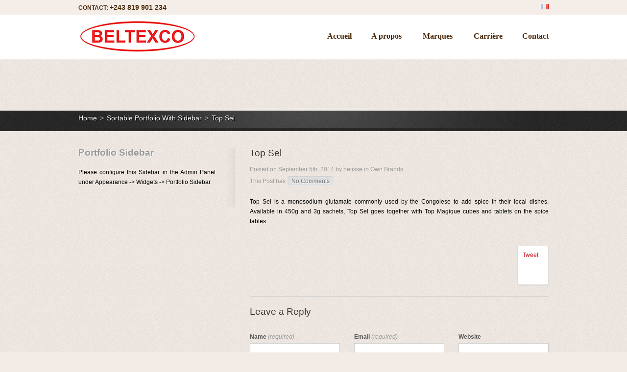

--- FILE ---
content_type: text/html; charset=UTF-8
request_url: https://www.beltexco.com/portfolioentry/top-sel/
body_size: 6439
content:
    
<!DOCTYPE html>
<html lang="en-US">

    <head>
        
        <title>Beltexco  &raquo; Top Sel</title>
        
        <meta http-equiv="Content-Type" content="text/html; charset=UTF-8" />
        <meta name="keywords" content="" />
        <meta name="description" content="A Rawji group company" />
        <meta name="robots" content="index, follow" />
        <meta name="SKYPE_TOOLBAR" content="SKYPE_TOOLBAR_PARSER_COMPATIBLE" />
       	<meta http-equiv="X-UA-Compatible" Content="IE=9">
		<!--[if lt IE 9]> <script src="//html5shiv.googlecode.com/svn/trunk/html5.js"></script> <![endif]--> 
        <!-- Style Sheets -->
		<style type="text/css" media="all">@import "https://www.beltexco.com/wp-content/themes/eleganza/css/reset.css";@import "https://www.beltexco.com/wp-content/themes/eleganza/css/screen.php";@import "https://www.beltexco.com/wp-content/themes/eleganza/css/prettyPhoto.css";@import "https://www.beltexco.com/wp-content/themes/eleganza/css/reveal.css";</style>
		<!--[if IE 7]>
            <link rel="stylesheet" href="https://www.beltexco.com/wp-content/themes/eleganza/css/ie7.css" type="text/css" media="screen" />
        <![endif]-->
        
        <!--/***********************************************
		* Smooth Navigational Menu- (c) Dynamic Drive DHTML code library (www.dynamicdrive.com)
		* This notice MUST stay intact for legal use
		* Visit Dynamic Drive at http://www.dynamicdrive.com/ for full source code
		***********************************************/-->
		
		<meta name='robots' content='max-image-preview:large' />
<link rel='dns-prefetch' href='//s.w.org' />
<link rel="alternate" type="application/rss+xml" title="Beltexco &raquo; Top Sel Comments Feed" href="https://www.beltexco.com/portfolioentry/top-sel/feed/" />
		<script type="text/javascript">
			window._wpemojiSettings = {"baseUrl":"https:\/\/s.w.org\/images\/core\/emoji\/13.1.0\/72x72\/","ext":".png","svgUrl":"https:\/\/s.w.org\/images\/core\/emoji\/13.1.0\/svg\/","svgExt":".svg","source":{"concatemoji":"https:\/\/www.beltexco.com\/wp-includes\/js\/wp-emoji-release.min.js?ver=5.8.12"}};
			!function(e,a,t){var n,r,o,i=a.createElement("canvas"),p=i.getContext&&i.getContext("2d");function s(e,t){var a=String.fromCharCode;p.clearRect(0,0,i.width,i.height),p.fillText(a.apply(this,e),0,0);e=i.toDataURL();return p.clearRect(0,0,i.width,i.height),p.fillText(a.apply(this,t),0,0),e===i.toDataURL()}function c(e){var t=a.createElement("script");t.src=e,t.defer=t.type="text/javascript",a.getElementsByTagName("head")[0].appendChild(t)}for(o=Array("flag","emoji"),t.supports={everything:!0,everythingExceptFlag:!0},r=0;r<o.length;r++)t.supports[o[r]]=function(e){if(!p||!p.fillText)return!1;switch(p.textBaseline="top",p.font="600 32px Arial",e){case"flag":return s([127987,65039,8205,9895,65039],[127987,65039,8203,9895,65039])?!1:!s([55356,56826,55356,56819],[55356,56826,8203,55356,56819])&&!s([55356,57332,56128,56423,56128,56418,56128,56421,56128,56430,56128,56423,56128,56447],[55356,57332,8203,56128,56423,8203,56128,56418,8203,56128,56421,8203,56128,56430,8203,56128,56423,8203,56128,56447]);case"emoji":return!s([10084,65039,8205,55357,56613],[10084,65039,8203,55357,56613])}return!1}(o[r]),t.supports.everything=t.supports.everything&&t.supports[o[r]],"flag"!==o[r]&&(t.supports.everythingExceptFlag=t.supports.everythingExceptFlag&&t.supports[o[r]]);t.supports.everythingExceptFlag=t.supports.everythingExceptFlag&&!t.supports.flag,t.DOMReady=!1,t.readyCallback=function(){t.DOMReady=!0},t.supports.everything||(n=function(){t.readyCallback()},a.addEventListener?(a.addEventListener("DOMContentLoaded",n,!1),e.addEventListener("load",n,!1)):(e.attachEvent("onload",n),a.attachEvent("onreadystatechange",function(){"complete"===a.readyState&&t.readyCallback()})),(n=t.source||{}).concatemoji?c(n.concatemoji):n.wpemoji&&n.twemoji&&(c(n.twemoji),c(n.wpemoji)))}(window,document,window._wpemojiSettings);
		</script>
		<style type="text/css">
img.wp-smiley,
img.emoji {
	display: inline !important;
	border: none !important;
	box-shadow: none !important;
	height: 1em !important;
	width: 1em !important;
	margin: 0 .07em !important;
	vertical-align: -0.1em !important;
	background: none !important;
	padding: 0 !important;
}
</style>
	<link rel='stylesheet' id='wp-block-library-css'  href='https://www.beltexco.com/wp-includes/css/dist/block-library/style.min.css?ver=5.8.12' type='text/css' media='all' />
<link rel='stylesheet' id='contact-form-7-css'  href='https://www.beltexco.com/wp-content/plugins/contact-form-7/includes/css/styles.css?ver=5.4.2' type='text/css' media='all' />
<script type='text/javascript' src='https://www.beltexco.com/wp-content/themes/eleganza/js/jquery-1.4.4.min.js?ver=1.4.4' id='jquery-js'></script>
<script type='text/javascript' src='https://www.beltexco.com/wp-content/themes/eleganza/js/jquery.tools.min.js?ver=5.8.12' id='jquery-tools-js'></script>
<script type='text/javascript' src='https://www.beltexco.com/wp-content/themes/eleganza/js/ddsmoothmenu.php?ver=5.8.12' id='ddsmoothmenu-js'></script>
<script type='text/javascript' src='https://www.beltexco.com/wp-content/themes/eleganza/js/jquery.tinycarousel.min.js?ver=5.8.12' id='tinycarousel-js'></script>
<script type='text/javascript' src='https://www.beltexco.com/wp-content/themes/eleganza/js/jquery.quicksand.js?ver=5.8.12' id='quicksand-js'></script>
<script type='text/javascript' src='https://www.beltexco.com/wp-content/themes/eleganza/js/jquery.nivo.slider.js?ver=5.8.12' id='nivoslider-js'></script>
<script type='text/javascript' src='https://www.beltexco.com/wp-content/themes/eleganza/js/jquery.prettyPhoto.js?ver=5.8.12' id='prettyphoto-js'></script>
<script type='text/javascript' src='https://www.beltexco.com/wp-content/themes/eleganza/js/templatejs.php?ver=5.8.12' id='templatejs-js'></script>
<link rel="https://api.w.org/" href="https://www.beltexco.com/wp-json/" /><link rel="canonical" href="https://www.beltexco.com/portfolioentry/top-sel/" />
<link rel='shortlink' href='https://www.beltexco.com/?p=180' />
<link rel="alternate" type="application/json+oembed" href="https://www.beltexco.com/wp-json/oembed/1.0/embed?url=https%3A%2F%2Fwww.beltexco.com%2Fportfolioentry%2Ftop-sel%2F" />
<link rel="alternate" type="text/xml+oembed" href="https://www.beltexco.com/wp-json/oembed/1.0/embed?url=https%3A%2F%2Fwww.beltexco.com%2Fportfolioentry%2Ftop-sel%2F&#038;format=xml" />
<link href='http://fonts.googleapis.com/css?family=PT+Sans:400,700&v2' rel='stylesheet' type='text/css'>
<link rel="alternate" href="https://www.beltexco.com/portfolioentry/top-sel/" hreflang="en" />
<link rel="alternate" href="https://www.beltexco.com/portfolioentry/top-sel-2/" hreflang="fr" />
		<script src="https://www.beltexco.com/wp-content/themes/eleganza/js/jquery.reveal.js" type="text/javascript"></script>
		<link href="http://vjs.zencdn.net/4.9/video-js.css" rel="stylesheet">
		<script src="http://vjs.zencdn.net/4.9/video.js"></script>
		<style type="text/css">
		  .vjs-default-skin { color: #d72e2e; }
		  .vjs-default-skin .vjs-play-progress,
		  .vjs-default-skin .vjs-volume-level { background-color: #e35959 }
		  .vjs-default-skin .vjs-control-bar { font-size: 79% }
		</style>
		        
        <link rel="icon" href="https://www.beltexco.com/favicon.ico" type="image/x-icon" />
        <link rel="shortcut icon" href="https://www.beltexco.com/favicon.ico" type="image/x-icon" /> 
    </head>
   
    <body class="portfolioentry-template-default single single-portfolioentry postid-180"> 
    
    	<!-- BODY WRAP START -->

        <div id="bodywrapper">
        
        	<!-- HEADER BG -->

        	<div id="headerbg">
            	<div id="topheaderline"></div>
            </div>
            
            <!-- HEADER BG END -->
        
        	<!-- HEADER START -->
        
            <div id="headercontainer">
            	
                <!-- HEADER TEXT LINE -->
            
            	<div id="headertextline">CONTACT: <strong>+243 819 901 234</strong></div>
                
                <!-- HEADER TEXT LINE END -->
                
                <!-- HEADER SOCIAL ICONS -->

				<ul id="headersocial">
                                    	<li class="lang-item lang-item-9 lang-item-en current-lang lang-item-first"><a lang="en-US" hreflang="en-US" href="https://www.beltexco.com/portfolioentry/top-sel/"><img src="[data-uri]" title="English" alt="English" width="16" height="11" style="width: 16px; height: 11px;" /></a></li>
	<li class="lang-item lang-item-35 lang-item-fr"><a lang="fr-FR" hreflang="fr-FR" href="https://www.beltexco.com/portfolioentry/top-sel-2/"><img src="[data-uri]" title="Français" alt="Français" width="16" height="11" style="width: 16px; height: 11px;" /></a></li>
                	                                                                                				</ul>
                
                <!-- HEADER SOCIAL ICONS END -->
                
                <!-- LOGO -->
                
                <a href="https://www.beltexco.com/language/en" title="Home"><div id="logo">Eleganza</div></a>
                
                <!-- LOGO END -->
                
                <!-- NAVIGATION START -->
                
                <div id="menuwrap">
               		<div id="smoothmenu1" class="ddsmoothmenu"><ul id="menu-menu-principal" class="menu"><li id="menu-item-376" class="menu-item menu-item-type-post_type menu-item-object-page menu-item-376"><a href="https://www.beltexco.com/language/fr/">Accueil</a></li>
<li id="menu-item-121" class="menu-item menu-item-type-custom menu-item-object-custom menu-item-has-children menu-item-121"><a>A propos</a>
<ul class="sub-menu">
	<li id="menu-item-369" class="menu-item menu-item-type-post_type menu-item-object-page menu-item-369"><a href="https://www.beltexco.com/a-propos-de-beltexco/histoire-de-la-societe/">Histoire de la société</a></li>
	<li id="menu-item-372" class="menu-item menu-item-type-post_type menu-item-object-page menu-item-372"><a href="https://www.beltexco.com/a-propos-de-beltexco/nos-succursales-a-linterieur-du-pays/">Nos implantations</a></li>
	<li id="menu-item-370" class="menu-item menu-item-type-post_type menu-item-object-page menu-item-370"><a href="https://www.beltexco.com/a-propos-de-beltexco/lequipe/">Engagement sociétal</a></li>
	<li id="menu-item-758" class="menu-item menu-item-type-post_type menu-item-object-page menu-item-758"><a href="https://www.beltexco.com/a-propos-de-beltexco/nos-partenaires/">Nos partenaires</a></li>
	<li id="menu-item-575" class="menu-item menu-item-type-post_type menu-item-object-page menu-item-575"><a href="https://www.beltexco.com/telechargement/">Téléchargement</a></li>
</ul>
</li>
<li id="menu-item-120" class="menu-item menu-item-type-custom menu-item-object-custom menu-item-has-children menu-item-120"><a>Marques</a>
<ul class="sub-menu">
	<li id="menu-item-377" class="menu-item menu-item-type-post_type menu-item-object-page menu-item-377"><a href="https://www.beltexco.com/marques/marques-internationales/">Marques internationales</a></li>
	<li id="menu-item-378" class="menu-item menu-item-type-post_type menu-item-object-page menu-item-378"><a href="https://www.beltexco.com/marques/marques-propres/">Marques propres</a></li>
</ul>
</li>
<li id="menu-item-379" class="menu-item menu-item-type-post_type menu-item-object-page menu-item-379"><a href="https://www.beltexco.com/carriere-2/">Carrière</a></li>
<li id="menu-item-381" class="menu-item menu-item-type-post_type menu-item-object-page menu-item-381"><a href="https://www.beltexco.com/contact-fr/">Contact</a></li>
</ul></div>				</div>
                
                <!-- NAVIGATION END -->	
            
            </div>
            
            <!-- HEADER END -->
        
<!-- MAIN CONTENT START-->
        
    <div id="contentcontainer"> 
    
        <!-- SUBHEADER BACKGROUND -->
    
    	        <div class="subheaderbanner headersmall">
                    <div id="shadowtiletop"></div>
            <div id="shadowtilebottom"></div>
            <div id="gradientleft"></div>
            <div id="gradientright"></div>
        </div>
        
        <!-- SUBHEADER BACKGROUND END -->
       
        <!-- SUBHEADER BANNER START -->
        
                <div class="nobanner">
                
                 
        </div> 
        
                
        <!-- SUBHEADER BANNER END -->
        
        <div id="pagination">
            <p><a href="https://www.beltexco.com/language/en">Home</a> <span>></span> <a href="https://www.beltexco.com/language/en/sortable-portfolio-with-sidebar">Sortable Portfolio With Sidebar</a> <span>></span> Top Sel</p>             
        </div>
        
                <div id="paginationbgsmall"></div>
                
        <!-- PAGE CONTENT -->
        
        <div class="content">
    
        <!-- SIDEBAR -->
    
    	        <div class="sidebar left">
                        <div class="widget">
        <div class="headline">Portfolio Sidebar</div>
        Please configure this Sidebar in the Admin Panel under Appearance -> Widgets -> Portfolio Sidebar
        </div>
                </div>
        
        <!-- SIDEBAR END -->
        
        <!-- CONTENT COLUMN -->
        
                <div class="twothird_content right"> 
                
        				
						        
        	<!-- NEWS POST -->
                    
            <div class="blogpostdetail noimage" id="post-180">
                <h5>Top Sel</h5>
                <div class="postinfo">
                    Posted on September 5th, 2014 by netisse in Own Brands.<br/>This Post has <span class="framed"><a href="https://www.beltexco.com/portfolioentry/top-sel/#respond">No Comments</a></span><br/><span class="framed"></span>
                </div>
                
                <div class="editorarea">
                               	<p>Top Sel is a monosodium glutamate commonly used by the Congolese to add spice in their local dishes. Available in 450g and 3g sachets, Top Sel goes together with Top Magique cubes and tablets on the spice tables.</p>
                <br style="clear: left" />
                </div>
                <br style="clear: left" />
            </div>
            
            <!-- NEWS POST END -->
            
            <!-- POST SHARING -->
            
             <div id="postsharing" class="rounded">                            
                <div id="facebooklike"></div>
                <div id="twittertweet"></div>
                <div id="googleplusone"></div> 
            </div>
            
            <!-- POST SHARING END -->
            
            <!-- BLOG POST COMMENTS -->

            



    <!-- LEAVE REPLY -->
    <div id="respond">
        <h5>Leave a Reply</h5>
        <form id="commentform" method="post" action="http://www.beltexco.com/wp-comments-post.php">
                        <div class="formpart">
                <label for="author">Name <span>(required)</span></label><br/>
                <p><input type="text" name="author" id="author" value="" class="requiredfield rounded"/></p>
            </div>	
            <div class="formpart">
                <label for="email">Email <span>(required)</span></label><br/>
                <p><input type="text" name="email" id="email" value="" class="requiredfield rounded"/></p>
            </div>	
            <div class="formpart end">
                <label for="url">Website</label><br/>
                <p><input type="text" name="url" id="url" value="" class="rounded"/></p>
            </div>
                        <div class="formpart">
                <label for="comment">Comment <span>(required)</span></label>
                <p><textarea name="comment" id="comment" class="requiredfield rounded"></textarea></p>
            </div>			
            <div class="formpart">
                <button type="submit" name="send" class="addreply rounded">Add Reply</button><input type='hidden' name='comment_post_ID' value='180' id='comment_post_ID' />
<input type='hidden' name='comment_parent' id='comment_parent' value='0' />
                <p></p>
            </div>
        </form>
    </div>
    <!-- LEAVE REPLY END -->

    

			
            <!-- BLOG POST COMMENTS END -->
                      
			
		</div>
		
		<!-- CONTENT COLUMN END -->
	
	</div>
	
	<!-- PAGE CONTENT END -->
	 
</div>

<!-- MAIN CONTENT END -->

</div>
    
    <!-- BODY WRAP END -->
    
        
    <!-- FOOTER WRAP START -->
        
    <div id="footerwrap">
    
    	<!-- FOOTER GRADIENTS -->
    	
        <div id="shadowtiletopfooter"></div>
        <div id="shadowtilebottomfooter"></div>
        
        <!-- FOOTER GRADIENTS END -->
    
    	<!-- FOOTER CONTAINER START -->
    
        <div id="footercontainer">
        
        <!-- FOOTER WIDGET AREA -->
        <!--
        
        <div class="widget">
        <div class="headline">Footer Widget 1</div>
        Please configure this Widget in the Admin Panel under Appearance -> Widgets -> Footer Widget 1
        </div>
        
		        
        <div class="verticaldividersmall_left"></div>
        
        		
		<div class="widget">
        <div class="headline">Footer Widget 2</div>
        Please configure this Widget in the Admin Panel under Appearance -> Widgets -> Footer Widget 2
        </div>
		
		        
        <div class="verticaldividersmall_right"></div>
        
        		
		<div class="widget">
        <div class="headline">Footer Widget 3</div>
        Please configure this Widget in the Admin Panel under Appearance -> Widgets -> Footer Widget 3
        </div>
		
		        -->
        <!-- FOOTER WIDGET AREA END -->
        
        </div>
        
        <!-- FOOTER CONTAINER END -->
        
        <div id="gradientleftfooter"></div>
        <div id="gradientrightfooter"></div>
        
        <!-- FOOTER BOTTOM BAR START -->
        
        <div id="footerbar">
            <div id="footerbartext">
                <span class="textleft">&copy; 2026&nbsp;Beltexco s.a.r.l. All Rights Reserved.</span>
                <span class="textright">
                    <a href="/site-map">SITE MAP</a>
<a href="/legal-notices-2">LEGAL NOTICES</a>                 </span>
            </div>
        </div>
        
        <!-- FOOTER BOTTOM BAR END -->
    
    </div>
    
    <!-- FOOTER WRAP END -->
    
    <script type='text/javascript' src='https://www.beltexco.com/wp-includes/js/dist/vendor/regenerator-runtime.min.js?ver=0.13.7' id='regenerator-runtime-js'></script>
<script type='text/javascript' src='https://www.beltexco.com/wp-includes/js/dist/vendor/wp-polyfill.min.js?ver=3.15.0' id='wp-polyfill-js'></script>
<script type='text/javascript' id='contact-form-7-js-extra'>
/* <![CDATA[ */
var wpcf7 = {"api":{"root":"https:\/\/www.beltexco.com\/wp-json\/","namespace":"contact-form-7\/v1"}};
/* ]]> */
</script>
<script type='text/javascript' src='https://www.beltexco.com/wp-content/plugins/contact-form-7/includes/js/index.js?ver=5.4.2' id='contact-form-7-js'></script>
<script type='text/javascript' src='https://www.beltexco.com/wp-includes/js/wp-embed.min.js?ver=5.8.12' id='wp-embed-js'></script>
  
	</body>  
    
</html>


--- FILE ---
content_type: text/html; charset=utf-8
request_url: https://accounts.google.com/o/oauth2/postmessageRelay?parent=https%3A%2F%2Fwww.beltexco.com&jsh=m%3B%2F_%2Fscs%2Fabc-static%2F_%2Fjs%2Fk%3Dgapi.lb.en.OE6tiwO4KJo.O%2Fd%3D1%2Frs%3DAHpOoo_Itz6IAL6GO-n8kgAepm47TBsg1Q%2Fm%3D__features__
body_size: 162
content:
<!DOCTYPE html><html><head><title></title><meta http-equiv="content-type" content="text/html; charset=utf-8"><meta http-equiv="X-UA-Compatible" content="IE=edge"><meta name="viewport" content="width=device-width, initial-scale=1, minimum-scale=1, maximum-scale=1, user-scalable=0"><script src='https://ssl.gstatic.com/accounts/o/2580342461-postmessagerelay.js' nonce="177P_Q4Wfs2P8r5OMkYE3w"></script></head><body><script type="text/javascript" src="https://apis.google.com/js/rpc:shindig_random.js?onload=init" nonce="177P_Q4Wfs2P8r5OMkYE3w"></script></body></html>

--- FILE ---
content_type: text/css; charset=utf-8
request_url: https://www.beltexco.com/wp-content/themes/eleganza/css/screen.php
body_size: 13555
content:
12px12px38px33px28px23px19px13px5px5px
/*
Eleganza Corporate Buisiness WordPress Theme
*/


/* ------------------------------------------------------ */
/* BASE */
/* ------------------------------------------------------ */


* { 
	margin: 0; 
	padding: 0; 
	outline: 0;
}

html, body { 
	font-family: Arial, Helvetica, sans-serif; 
	font-size: 12px; 
	line-height: 20px;
	margin: 0;
	padding: 0;
	height: 100%;
	color: #000;
	text-align: justify;	
}

body {
	background: #f3ebe5 url('../images/backgrounds/grain.png') repeat scroll center top;
}

img {
	border: 0;
}

a:link, a:visited {
	text-decoration: none;
	color: #cb242e; 
}

a:hover {
	text-decoration: underline;
	cursor: pointer;
	color: #b33434;
}

a:focus { 
    outline: none; 
}

button:focus { 
    outline: none; 
}

#headercontainer, #footercontainer, #footerbartext, #bodywrapper { 
	width: 960px; 
	margin: 0 auto;
}

#bodywrapper {
	width: 100%;
	min-height: 100%; 
	list-style-type: none;
	position: relative;
}

#contentcontainer { 
	/*overflow:hidden;
/*	padding-bottom: 400px;
	padding-top: 5px;
	margin-bottom: 60px;
	width: 100%; 
	margin: 0 auto;*/
}



.rounded {
/*  -moz-border-radius: 5px; 
  -webkit-border-radius: 5px;
  border-radius: 5px; */
}


/* ------------------------------------------------------ */
/* HEADER SOCIAL */
/* ------------------------------------------------------ */


#headersocial {
	position: absolute;
	list-style-type: none;
	width: 960px;
	margin-top: 5px;
}

#headersocial li {
	display: inline;
	float: right;
	padding-left: 5px;
}

#headersocial li.current-lang {
	display: none;
}

#headertextline {
	position: absolute;
	list-style-type: none;
/*	width: 960px;*/
	margin-top: 5px;
	text-align: left;
	color: #4b2b0c;
/*    text-shadow: 1px 1px 0px #fff;*/
	font-weight: bold;
	font-size: 12px;
	text-transform: uppercase;
}

#headertextline strong {
	font-weight: bold;
	font-size: 14px;
}	


/* ------------------------------------------------------ */
/* LOGO */
/* ------------------------------------------------------ */


#logo{
	float: left;
    position: relative;
    z-index: 89;
	background: url(/wp-content/uploads/2014/04/LOGO-BELTEXCO.png) no-repeat 0% 50%;
	overflow: hidden;
	text-indent:-9999px;
	width:300px;
	height:90px;
    margin-top: 30px;
}

#logo:hover{
	cursor:pointer;
}


/* ------------------------------------------------------ */
/* NAVIGATION */
/* ------------------------------------------------------ */


#headercontainer {
	width: 960px;
	height: 120px;
}

#menuwrap {
	float: left;
	width: 660px;
	height: 130px;
}

.ddsmoothmenu{
	position: relative;
	float: right;
	/*font-family: 'PT Sans', sans-serif;*/
    font-family: Arial, Helvetica, sans-serif; 
	font-size: 	12px;
	line-height: 12px;
        font-weight: normal;
    	margin-top: 52px;
	z-index:		99;
	margin-right: -20px;
}

.ddsmoothmenu ul{
	z-index:100;
	margin: 0;
	padding: 0;
	list-style-type: none;
    -webkit-border-top-right-radius:5px;
    -webkit-border-bottom-left-radius:5px;
    -webkit-border-bottom-right-radius:5px;
    -moz-border-radius:0px 5px 5px 5px;
    border-top-right-radius:5px;
    border-bottom-left-radius:5px;
    border-bottom-right-radius:5px;
        background: #8d7b65 url('../images/backgrounds/grain.png') repeat center top;
    }

.ddsmoothmenu ul ul{
	padding-top: 10px;
	padding-bottom: 10px;
}

/*Top level list items*/
.ddsmoothmenu ul li{
	position: relative;
	display: inline;
	float: left;
    line-height: 13px;
}

.ddsmoothmenu ul li ul li{
    padding-left: 10px;
    padding-right: 10px;
	border-bottom: 1px dotted #fff;
}

.ddsmoothmenu ul li ul li:first-child {
	border-top: 1px dotted #fff;
}

.ddsmoothmenu ul ul ul{
	border-bottom: 0;
    -webkit-border-radius:5px;
    -moz-border-radius:5px;
    border-radius:5px;
}

/*Top level menu link items style*/
.ddsmoothmenu ul li a{
	display: block;
	background: #fff; /*background of menu items (default state)*/
	padding: 15px 20px;
	color: #4b2b0c;
	text-decoration: none;
	font-size: 16px;
	font-family: "Times New Roman";
	font-weight: bold;
}

* html .ddsmoothmenu ul li a{ /*IE6 hack to get sub menu links to behave correctly*/
	display: inline-block;
}

.ddsmoothmenu ul li a:link, .ddsmoothmenu ul li a:visited{
    color: #4b2b0c;
}
.ddsmoothmenu ul li.current_page_item a {
	color: #f30614;
}
.ddsmoothmenu ul li a:hover{
    background: #fff; /*background of menu items during onmouseover (hover state)*/
    color: #cb242e;
}

.ddsmoothmenu ul li a.selected{ /*CSS class that's dynamically added to the currently active menu items' LI A element*/
        background: #8d7b65 url('../images/backgrounds/grain.png') repeat center top;
        color: #eee;
    -webkit-border-top-left-radius:5px;
    -webkit-border-top-right-radius:5px;
    -moz-border-radius:5px 5px 0px 0px;
    border-top-left-radius:5px;
    border-top-right-radius:5px;
    text-shadow: 1px 1px 0px #000;
}

.ddsmoothmenu ul li ul li a:link, .ddsmoothmenu ul li ul li a:visited{
	background: transparent;
	color: #eee;
    text-shadow: 1px 1px 0px #000;
/*    border-bottom: 1px dotted #fff;
    margin-top: -5px;*/
}

/*.ddsmoothmenu ul li ul > li:last-child a:link, .ddsmoothmenu ul li ul > li:last-child a:visited{ 
	border-bottom: 0;
}*/

.ddsmoothmenu ul li ul li a:hover{
    color: #fff;
	text-shadow: 1px 1px 0px #000;
	background: #cb242e;
    -webkit-border-radius:5px;
    -moz-border-radius:5px;
    border-radius:5px;/*
    border-bottom: 1px solid #8d7b65;*/
}
	
/*1st sub level menu*/
.ddsmoothmenu ul li ul{
	position: absolute;
	left: 0;
	display: none; /*collapse all sub menus to begin with*/
	visibility: hidden;
	padding: 10px 5px
	/*margin-left: 6px;*/
	/*text-shadow: 1px 1px 0px #fff;*/
}

/*Sub level menu list items (undo style from Top level List Items)*/
.ddsmoothmenu ul li ul li{
	display: list-item;
	float: none;
	padding-bottom: 0px;
	margin-left: 0px;
	padding: 3px 5px;
}

/*All subsequent sub menu levels vertical offset after 1st level sub menu */
.ddsmoothmenu ul li ul li ul{
	top: 0;
	margin-left: 0px;
    margin-top: -10px;
}

/* Sub level menu links style */
.ddsmoothmenu ul li ul li a{
	width: 190px; /*width of sub menus*/
	padding: 10px;
    padding-left: 10px;
	margin: 0;
	border-top-width: 0;
}

.ddsmoothmenu li li ul,
.ddsmoothmenu li li li ul { 
	margin: 0 0 0 0;
}

/* Holly Hack for IE \*/
* html .ddsmoothmenu{height: 1%;} /*Holly Hack for IE7 and below*/


/* CSS classes applied to down and right arrow images */
.downarrowclass{
	position: absolute;
	top: 8px;
	right: 10px;
    visibility: hidden;
}

.rightarrowclass{
	position: absolute;
	top: 11px;
	right: 10px;
    visibility: hidden;
}

/* CSS for shadow added to sub menus */
.ddshadow{ /*shadow for NON CSS3 capable browsers*/
	position: absolute;
	left: 0;
	top: 0;
	width: 0;
	height: 0;
	background: silver;
}

.toplevelshadow{ /*shadow opacity for NON CSS3 capable browsers. Doesn't work in IE*/
	opacity: 0.8;
}


/* ------------------------------------------------------ */
/* SUBHEADER
/* ------------------------------------------------------ */


.subheaderbanner {
	position: absolute;
	left: 0;
	top: 120px;
	width: 100%;
	/*background: #2d241b;*//*#631010 url('../images/backgrounds/grain.png') repeat center top*/
	border-top: 1px solid #000;
	overflow: hidden;/*
	height: 4px;*/
}

.headersmall {
	height: 90px;
}

.banner {
	position: relative;
	float: left;
	/*width: 100%;*/
    width: 1240px;
	height: 400px;
	margin-top: -9px;
	overflow: hidden;
/*    -webkit-border-radius:5px;
    -moz-border-radius:5px;
    border-radius:5px;*/
}

.bannersmall {
	position: relative;
/*	float: left;*/
	width: 1240px;
	height: 400px;
	margin: 0 auto;
/*	top: 40px;
	overflow: hidden;
	margin-bottom: 40px;
    -webkit-border-radius:5px;
    -moz-border-radius:5px;
    border-radius:5px;*/
}

.bannersmall img {
	margin-top: -9px;
}

.nobanner {
	position: relative;
	float: left;
	width: 960px;
	height: 40px;
	top: 51px;
	margin-bottom: 50px;
}

.shadow {
	float: left;
	position: relative;
	z-index: 1;
	width: 960px;/*
	height: 20px;
	margin-bottom: 20px;*/
	background: url('../images/backgrounds/shadow.png') transparent no-repeat 50% top;
}

.subheadercaption {
	position:absolute;
	bottom:20px;
	background: transparent url('../images/backgrounds/black90.png') repeat center top;
	color:#aaa;
	opacity:0.9;
	width:259px;
	height: 80px;
	z-index:8;
	padding: 20px;
	overflow: hidden;
	-moz-border-radius: 5px; 
	-webkit-border-radius: 5px;
	border-radius: 5px; 
}
.subheadercaption.right {
	right:20px;
}
.subheadercaption.left {
	left:20px;
}
.subheadercaption p {
	padding:5px;
	margin:0;
}
.subheadercaption a {
	display:inline !important;
}

.subheadercaption a:link, .subheadercaption a:visited {
	text-decoration: none;
	color: #b33434; 
}

.subheadercaption a:hover {
	text-decoration: none;
	cursor: pointer;
	color: #cb242e;
}

.smallcap {
	width: auto;
	height: 25px;
	padding-left: 20px;
	padding-top: 15px;
	padding-bottom: 10px;
}

.smallcap.right {
	right:0px;
}
.smallcap.left {
	left:0px;
}


/* ------------------------------------------------------ */
/* HOME PAGE NIVO SLIDER
/* ------------------------------------------------------ */


/*
 * jQuery Nivo Slider v2.6
 * http://nivo.dev7studios.com
 *
 * Copyright 2011, Gilbert Pellegrom
 * Free to use and abuse under the MIT license.
 * http://www.opensource.org/licenses/mit-license.php
 * 
 * March 2010
 */
 
/* The Nivo Slider styles */

.nivoSlider {
	position:relative;
    width:100% !important;
}

.nivoSlider img {
	position:absolute;
	top:0px;
	left:0px;
}

/* If an image is wrapped in a link */
.nivoSlider a.nivo-imageLink {
	position:absolute;
	top:0px;
	left:0px;
	width:100%;
	height:100%;
	border:0;
	padding:0;
	margin:0;
	z-index:6;
	display:none;
}

/* The slices and boxes in the Slider */
.nivo-slice {
	display:block;
	position:absolute;
	z-index:5;
	height:100%;
    background-size: 1240px 400px !important;
}

.nivo-box {
	display:block;
	position:absolute;
	z-index:5;
}

/* Caption styles */
.nivo-caption {
	position:absolute;
	right:20px;
	top:50px;
	background: transparent url('../images/backgrounds/black90.png') repeat center top;
	color:#aaa;
	opacity:0.85; /* Overridden by captionOpacity setting */
	width:300px;
	z-index:8;
	padding: 20px;
	overflow: hidden;
	-moz-border-radius: 5px; 
	-webkit-border-radius: 5px;
	border-radius: 5px; 
}

.nivo-caption p {
	padding:5px;
	margin:0;
}

.nivo-caption a {
	display:inline !important;
}

/*
.nivo-caption a:link, .nivo-caption a:visited {
	text-decoration: none;
	color: #b33434; 
}

.nivo-caption a:hover {
	text-decoration: underline;
	cursor: pointer;
	color: #cb242e;
}
*/

.nivo-html-caption {
    display:none;
}

/* Direction nav styles (e.g. Next & Prev) */
.nivo-directionNav a {
	position:absolute;
	top:270px;
	z-index:9;
	cursor:pointer;
	background: #000;
	color: #fff;
	padding: 10px;
	font-size: 14px;
}

.nivo-prevNav {
	left:0px;
}

.nivo-nextNav {
	right:0px;
}

.nivo-controlNav {
    position:absolute;
    left:135px; 
    bottom:10px;
    z-index:20; 
}

.nivo-controlNav a {
	position:relative;
	z-index:9;
	cursor:pointer;
}

.nivo-controlNav a.active {
	font-weight:bold;
}

.nivo-controlNav a {
    display:block;
    width:20px;
    height:22px;
    background:url('../images/homepage_slider/bullets.png') no-repeat;
    text-indent:-9999px;
    border:0;
    margin-right:3px;
    float:left;
}

.nivo-controlNav a.active {
    background-position:0 -31px; /* Selected bullet */
}


/* ------------------------------------------------------ */
/* GRADIENTS
/* ------------------------------------------------------ */
#paginationbg, .welcomebg  {
	position: absolute;
	z-index: -1;
	left: 0;
	top: 521px;
	width: 100%;
	border-bottom: 1px solid #111;
	border-top: 1px solid #333;
}

.welcomebg {	
	height: 60px;
	background: #413428  url('../images/backgrounds/grain.png') repeat center top;
}

.welcomebghalf {
	top: 376px;
}

.welcomebgno {
	top: 226px;
}

#paginationbg {	
	height: 40px;
	background: #413428 url('../images/backgrounds/grain.png') repeat center top;
}

#paginationbgsmall {
	position: absolute;
	z-index: -1;
	left: 0;
	top: 226px;
	width: 100%;
	height: 40px;
	background: #222 url('../images/backgrounds/grain.png') repeat center top;
	border-bottom: 1px solid #111;
	border-top: 1px solid #333;
}
/*
#shadowtiletop {
	position: absolute;
	left: 0;
	top: 0;
	height: 8px;
	width: 100%;
	background: url('../images/backgrounds/shadowtile_top.png') repeat center top;
}

#shadowtilebottom {
	position: absolute;
	left: 0;
	top: 100%;
	height: 8px;
	margin-top: -8px;
	width: 100%;
	background: url('../images/backgrounds/shadowtile_bottom.png') repeat center top;
}

#gradientleft {
	position: absolute;
	left: 0;
	top: 0;
	height: 525px;
	width: 600px;
	background: url('../images/backgrounds/gradientleft.png') repeat-y center top;
}

#gradientright {
	position: absolute;
	right: 0;
	top: 0;
	height: 525px;
	width: 600px;
	background: url('../images/backgrounds/gradientright.png') repeat-y center top;
}

#shadowtiletopfooter {
	position: absolute;
	left: 0;
	top: 0;
	height: 8px;
	width: 100%;
	background: url('../images/backgrounds/shadowtile_top.png') repeat center top;
}

#shadowtilebottomfooter {
	position: absolute;
	left: 0;
	top: 352px;
	height: 8px;
	width: 100%;
	background: url('../images/backgrounds/shadowtile_bottom.png') repeat center top;
}

#gradientleftfooter {
	position: absolute;
	z-index: -1;
	left: 0;
	top: 0;
	height: 390px;
	width: 600px;
	background: url('../images/backgrounds/gradientleft.png') no-repeat center top;
}

#gradientrightfooter {
	position: absolute;
	z-index: -1;
	right: 0;
	top: 0;
	height: 390px;
	width: 600px;
	background: url('../images/backgrounds/gradientright.png') no-repeat center top;
}*/

#headerbg {
	position: absolute;
	z-index: -1;
	left: 0;
	top: 0;
	height: 120px;
	width: 100%;
	background: #fff;
}

#topheaderline {
	position: absolute;
	z-index: 0;
	left: 0;
	top: 0;
	height: 30px;
	width: 100%;
	background: #f5eee8;
/*    border-bottom: 1px dotted #eee;*/
}


/* ------------------------------------------------------ */
/* HOME PAGE SERVICES
/* ------------------------------------------------------ */


#services {
	float: left;
	position: relative;
	width: 390px;
/*	height: 540px;*/
	margin-bottom: 30px;
}

#services ul {
	float: left;
	position: relative;
	width: 100%;
/*	height: 430px;
	overflow: hidden;*/
	margin-bottom: 20px;
}

#services ul li {
	float: left;
	width: 100%;
/*	height: 130px;
	overflow: hidden;*/
	margin-bottom: 10px;
}

.servicetext {
	float: left;
	width: 175px;
	margin-left: 23px;
    margin-right: 10px;
	font-size: 11px;
	color: #000;
	font-weight: bold;
	margin-top: 20px;
	line-height: 16px;
	text-align: left
}

.servicetext.servicetextdownload {
	margin-top: 15px;
}

.servicetext span {
	float: left;
	width: 100%;
	margin-top: 0px;
	margin-bottom: 5px;
}

.servicetext.servicetextdownload span {
	margin-bottom: 15px;
}

.servicetext a, .servicetext span {
	font-size: 14px;
	font-weight: bold;
	color: #cb242e;
}

#services .servicetext ul {
	width: auto;
}

#services .servicetext ul li {
	margin-bottom: 0;
}

#services .servicetext ul li a {
	color: #000;
	font-size: 11px;
	background: url('../images/bg_linkdown.png') no-repeat;
	padding-left: 13px;
	text-decoration: underline;
}

#services .servicetext ul li a:hover {
	color: #cb242e;
}

.seperatordownloads {
	background: url('../images/sep_download.png') no-repeat;
	height: 3px;
	margin: auto;
	width: 358px;
	margin-bottom: 20px;
}

#services h5, #partnerswrap h5 {
	margin-bottom: 30px;
    font-weight: bold;
    color: #4b2b0c;
/*    text-shadow: 1px 1px 0px #fff;*/
	font-family: "Times New Roman";
/*padding-left: 30px;*/
	float: left;
}

#partnerswrap h5 a {
	color: #4b2b0c;
}

.serviceimage {
	float: left;
	position: relative;
/*	width: 168px;
	height: 128px;
	border: 1px solid #ddd;
	background: #fff url('https://www.beltexco.com/wp-content/themes/eleganza/images/backgrounds/diag.png') repeat center top;*/
}

.serviceimage img {
	margin-left: 9px;
/*	margin-top: 9px;*/
	opacity: 1 !important;
}

.verticaldivider {
	float: left;
	width: 3px;
	height: 718px;
	border-left: 1px solid #eee;
	margin-left: 20px;
	padding-right: 30px;
	background: url('../images/backgrounds/sidebargradient_right.png') top left repeat-y;
}

.verticaldividersmall_left {
	float: left;
	width: 0px;
	height: 300px;
	border-right: 1px dotted #444;
	border-left: 1px dotted #050505;
	margin-left: 38px;
	margin-right: 30px;                                                                                                    
}

.verticaldividersmall_right {
	float: left;
	width: 0px;
	height: 300px;
	border-right: 1px dotted #444;
	border-left: 1px dotted #050505;
	margin-left: 8px;
	margin-right: 30px;
}


/* ------------------------------------------------------ */
/* HOME PAGE ABOUT
/* ------------------------------------------------------ */


.about {
	float: left;
	width: 510px;
	height: 180px;
	border-bottom: 1px solid #d3d3d3;
	overflow: hidden;
}

.about h5 {
/*	margin-bottom: 30px;*/
    font-weight: bold;
    color: #999;
    text-shadow: 1px 1px 0px #fff;
}

.abouttext {
	float: left;
	width: 510px;
}

.aboutheight {
	border: 0;
	height: 100%;
}

.aboutfull {
	border: 0;
	width: 960px;
	height: auto;
}


/* ------------------------------------------------------ */
/* HOME PAGE FROM BLOG / FROM PORTFOLIO
/* ------------------------------------------------------ */


.fromblog {
	float: left;
	position: relative;
	width: 250px;
	height: 330px;
	margin-top: 29px;
}

.fromblog ul {
	float: left;
	position: relative;
	width: 250px;
	height: 240px;
}

.fromblog ul li {
	float: left;
	width: 250px;
	height: 60px;
	margin-bottom: 20px;
}

.fromblogtext {
	float: left;
	width: 160px;
    color: #999;
}

.fromblogtext span {
	float: left;
	width: 160px;
	margin-bottom: 0px;
}

.fromblog h5 {
	margin-bottom: 30px;
    font-weight: bold;
    color: #999;
    text-shadow: 1px 1px 0px #fff;
}

.fromblogimage {
	float: left;
	position: relative;
	width: 68px;
	height: 58px;
	border: 1px solid #ddd;
    margin-right: 20px;
	background: #fff url('https://www.beltexco.com/wp-content/themes/eleganza/images/backgrounds/diag.png') repeat center top;
}

.fromblogimage img {
	margin-left: 9px;
	margin-top: 9px;
}


/* ------------------------------------------------------ */
/* HOME PAGE PARTNERS
/* ------------------------------------------------------ */


#partnerswrap {
	float: left;
	position: relative;
	width: 960px;
	height: 210px;
}

.partnerstext {
	float: left;
	width: 240px;
	font-size: 13px;
	color: #000;
}

#partners { 
	height: 150px; 
	width: 675px; 
	position: relative; 
	float: right;
}

#partners .viewport { 
	float: left; 
	width: 610px; 
	height: 152px; 
	overflow: hidden; 
	position: relative; 
}

#partners .disable { 
	visibility: hidden; 
}

#partners .overview { 
	list-style: none; 
	position: absolute; 
	width: 670px; 
	left: 0 top: 0; 
}

/*#partners .overview li{ 
	float: left; 
	position: relative; 
	height: 150px; 
	width: 150px;
	border: 1px solid #ddd;
	background: #fff url('https://www.beltexco.com/wp-content/themes/eleganza/images/backgrounds/diag.png') repeat center top;
	margin-right: 10px;
}*/

#partners .overview li {
	float: left;
	position: relative;
	height: 148px;
	width: 140px !important;
	margin-right: 10px;
	display: table;
	background: #fff;
	border: 2px solid #b9a28b;
	border-radius: 15px; 
    font-size: 11px;
}

#partners .overview li a {
	display: table-cell;
	vertical-align: middle;
}

#partners .overview li img{ 
	display: block;
	margin: 0 auto;
	position: relative; /*
	float: left;
	margin-left: 9px;
	margin-top: 9px;*/
}

#partners .prev {
	margin-right: 10px;
}

#partners .next {
	margin-left: 10px;
}

#partners .buttons {
	float: left;
	width: 18px;
}

#partners .buttons:link, #partners .buttons:visited {
	/*color: #555;
	text-align: center;
	text-shadow: 1px 1px 0px #fff;
	background: #eee;
    background: -moz-linear-gradient(top, #fff, #eee);
    background: -webkit-gradient(linear, left top, left bottom, from(#ffffff), to(#eeeeee));
    filter: progid:DXImageTransform.Microsoft.Gradient( StartColorStr='#ffffff', EndColorStr='#eeeeee', GradientType=0);
	border: 1px solid #ddd;
	padding-top: 62px;
	padding-bottom: 61px;	
	/*font-size: 10px;
	-moz-box-shadow: 0px 1px 0px #bbb;
	-webkit-box-shadow: 0px 1px 0px #bbb;
	box-shadow: 0px 1px 0px #bbb;
	text-decoration: none;*/
	text-indent: -9999px;
	height: 100%;
}

#partners .buttons:hover, #partners .buttons:hover {
	/*color: #fff;
	text-shadow: 1px 1px 0px #000;
	background: #cb242e;
    background: -moz-linear-gradient(top, #cb242e, #cb242e);
    background: -webkit-gradient(linear, left top, left bottom, from(#cb242e), to(#cb242e));
    filter: progid:DXImageTransform.Microsoft.Gradient( StartColorStr='#cb242e', EndColorStr='#cb242e', GradientType=0);
	border: 1px solid #666;*/
}

#partners .buttons.prev {
	background: url('../images/slid-left.png') no-repeat 50%;
}

#partners .buttons.next {
	background: url('../images/slid-right.png') no-repeat 50%;
}

.tooltip {
	display:none;
	background: #f5f5f5;
	border: 1px solid #ccc;
	width:200px;
	padding:15px;
	color:#555;	
	-moz-box-shadow: 5px 5px 10px #ddd;
	-webkit-box-shadow: 0px 0px 10px #ddd;
	box-shadow: 0px 5px 10px #ddd;
	-moz-border-radius: 5px; 
	-webkit-border-radius: 5px;
	border-radius: 5px; 
}


/* ------------------------------------------------------ */
/* PAGE CONTENT ELEMENTS */
/* ------------------------------------------------------ */


/*.content {
	float: left; 
	width: 960px;
	margin-top: 40px;
}*/

.contentportfolio, .content {
	/*float: left;*/ 
	width: 960px;
	margin: 40px auto 0;
}

.twothird_content {
	float: left; 
	width: 610px;
}

.full_text {
	float: left; 
	width: 960px;
}

.twothird_content .full_text {
	float: left; 
	width: 610px;
}

.onehalf_text {
	float: left; 
	width: 460px;
	margin-right: 40px;
}

.onehalf_text_last {
	float: left; 
	width: 460px;
}

.twothird_content .onehalf_text {
	float: left; 
	width: 290px;
	margin-right: 30px;
}

.twothird_content .onehalf_text_last {
	float: left; 
	width: 290px;
}

.onethird_text {
	float: left; 
	width: 300px;
	margin-right: 30px;
}

.onethird_text_last {
	float: left; 
	width: 300px;
}

.onefourth_text {
	float: left; 
	width: 225px;
	margin-right: 20px;
}

.onefourth_text_last {
	float: left; 
	width: 225px;
}

.onefifth_text {
	float: left; 
	width: 176px;
	margin-right: 20px;
}

.onefifth_text_last {
	float: left; 
	width: 176px;
}

.twothird_text {
	float: left; 
	width: 630px;
	margin-right: 30px;
}

.twothird_text_last {
	float: left; 
	width: 630px;
}

.twothird_box_text {
	padding: 20px;
	width: 538px;
}

.onethird_box_text {
	padding: 20px;
	width: 238px;
}

.home_quote {
	float: left;
	width: 400px;
	min-height: 64px;
	color: #777;
	font-style: italic;
	padding-left: 110px;
	background: url("../images/quote.gif") top left no-repeat;
}

.twothird_quote {
	float: left;
	width: 520px;
	min-height: 64px;
	color: #777;
	font-style: italic;
	padding-left: 110px;
	background: url("../images/quote.gif") top left no-repeat;
	margin-right: 30px;
}

.twothird_quote_last {
	float: left;
	width: 520px;
	min-height: 64px;
	color: #777;
	font-style: italic;
	padding-left: 110px;
	background: url("../images/quote.gif") top left no-repeat;
}

.onehalf_quote {
	float: left;
	width: 350px;
	min-height: 64px;
	color: #777;
	font-style: italic;
	padding-left: 110px;
	background: url("../images/quote.gif") top left no-repeat;
	margin-right: 40px;
}

.onehalf_quote_last {
	float: left;
	width: 350px;
	min-height: 64px;
	color: #777;
	font-style: italic;
	padding-left: 110px;
	background: url("../images/quote.gif") top left no-repeat;
}

.twothird_content .onehalf_quote {
	float: left;
	width: 180px;
	min-height: 64px;
	color: #777;
	font-style: italic;
	padding-left: 110px;
	background: url("../images/quote.gif") top left no-repeat;
	margin-right: 30px;
}

.twothird_content .onehalf_quote_last {
	float: left;
	width: 180px;
	min-height: 64px;
	color: #777;
	font-style: italic;
	padding-left: 110px;
	background: url("../images/quote.gif") top left no-repeat;
}

.onethird_quote {
	float: left;
	width: 190px;
	min-height: 64px;
	color: #777;
	font-style: italic;
	padding-left: 110px;
	background: url("../images/quote.gif") top left no-repeat;
	margin-right: 30px;
}

.onethird_quote_last {
	float: left;
	width: 190px;
	min-height: 64px;
	color: #777;
	font-style: italic;
	padding-left: 110px;
	background: url("../images/quote.gif") top left no-repeat;
}

.full_quote {
	float: left;
	width: 850px;
	min-height: 64px;
	color: #777;
	font-style: italic;
	padding-left: 110px;
	background: url("../images/quote.gif") top left no-repeat;
}

.twothird_content .full_quote {
	float: left;
	width: 500px;
	min-height: 64px;
	color: #777;
	font-style: italic;
	padding-left: 110px;
	background: url("../images/quote.gif") top left no-repeat;
}

.boxheadline_light {
	font-size: 17px;
	font-weight: bold;
	text-shadow: 1px 1px 1px #222;
}

.boxheadline_dark {
	font-family: 'PT Sans', sans-serif;
	font-size: 16px;
	font-weight: bold;
	text-shadow: 1px 1px 1px #fff;
	font-weight: normal;
	color: #333;
}

.blogdate {
	color: #777;
	font-weight: bold;
}

.full_box_text {
	float: left;
	background-color: #eee;
	border: 1px solid #ccc;
	padding: 20px;
	width: 878px;
}

.light {
	background-color: #eee;
	border: 1px solid #ccc;
}

.verylight {
	background-color: #f9f9f9;
	border: 1px solid #ccc;
}

.dark {
	color: #ddd;
	background-color: #444;
	border: 1px solid #333;
}

.small_button { 
    outline: 0; 
	line-height: 30px;
	background-color: #ccc;
    padding: 5px 20px 5px 20px;
    height: 30px;
    text-decoration: none !important; 
    cursor: pointer; 
    position: relative;
    text-align: center; 
	border: 1px solid #333;
}

.small_button:hover {  
	background-color: #333;
}

.right {
	float: right;
}

.left {
	float: left;
}

.bold {
	font-weight: bold;
}

p b {
	font-weight: bold;
}


/* ------------------------------------------------------ */
/* PRICING TABLE */
/* ------------------------------------------------------ */


table.pricingtable{
    border-collapse:separate;
	width: 100%;
}
.pricingtable thead th{
    padding:15px;
    color:#555;
	font-family: 'PT Sans', sans-serif;
	font-weight: bold;
	font-size: 13px;
	line-height: 13px;
    text-shadow:1px 1px 1px #fff;	
    background: #eee;
    background: -moz-linear-gradient(top, #fff, #eee);
    background: -webkit-gradient(linear, left top, left bottom, from(#ffffff), to(#eeeeee));
    filter: progid:DXImageTransform.Microsoft.Gradient( StartColorStr='#ffffff', EndColorStr='#eeeeee', GradientType=0);
	border: 1px solid #ddd;
    -webkit-border-top-left-radius:5px;
    -webkit-border-top-right-radius:5px;
    -moz-border-radius:5px 5px 0px 0px;
    border-top-left-radius:5px;
    border-top-right-radius:5px;
}
.pricingtable thead th:empty{
    background:transparent;
    border:none;
}
.pricingtable tbody th{
    color:#555;
	font-family: 'PT Sans', sans-serif;
	font-weight: bold;
	font-size: 13px;
	line-height: 13px;
	padding: 15px;
    text-shadow:1px 1px 1px #fff;
    background: #eee;
    background: -moz-linear-gradient(top, #fff, #eee);
    background: -webkit-gradient(linear, left top, left bottom, from(#ffffff), to(#eeeeee));
    filter: progid:DXImageTransform.Microsoft.Gradient( StartColorStr='#ffffff', EndColorStr='#eeeeee', GradientType=0);
	border: 1px solid #ddd;
    -moz-border-radius:5px 0px 0px 5px;
    -webkit-border-top-left-radius:5px;
    -webkit-border-bottom-left-radius:5px;
    border-top-left-radius:5px;
    border-bottom-left-radius:5px;
}
.pricingtable tfoot td{
    color: #000;
    font-family: 'PT Sans', sans-serif;
	font-size: 18px;
	line-height: 18px;
    text-align:center;
    padding: 15px;
    text-shadow:1px 1px 1px #fff;
}
.pricingtable tfoot th{
    color:#555;
	font-family: 'PT Sans', sans-serif;
	font-weight: normal;
	font-size: 13px;
	line-height: 13px;
	text-shadow:1px 1px 1px #fff;
}
.pricingtable tbody td{
    padding:10px;
    text-align:center;
    background-color:#eee;
    border: 1px solid #ddd;
    color:#777;
    text-shadow:1px 1px 1px #fff;
}
.pricingtable tbody span.check{
	position: relative;
	float: left;
	width: 16px;
	height: 16px;
	margin-left: -8px;
	margin-bottom: -3px;
	left: 50%;
    background: url('../images/check.png') no-repeat center center;
}
.pricingtable tbody span.no{
	position: relative;
	float: left;
	width: 16px;
	height: 16px;
	margin-left: -8px;
	margin-bottom: -3px;
	left: 50%;
    background: url('../images/remove.png') no-repeat center center;
}


/* ------------------------------------------------------ */
/* CHECKBOX LIST */
/* ------------------------------------------------------ */


ul.checklist {
	float: left;
	margin: 0;
	padding: 0;
}

ul.checklist li {
	list-style-type: none;
	background: url('../images/check.png') no-repeat left center;
	padding-left: 30px;
	margin-bottom: 10px;
	margin-left: -20px;
}


/* ------------------------------------------------------ */
/* BULLET LIST */
/* ------------------------------------------------------ */


ul.bulletlist {
	float: left;
	margin: 0;
	padding: 0;
}

ul.bulletlist li {
	list-style-type: none;
	background: url('../images/bullet.png') no-repeat left center;
	padding-left: 30px;
	margin-bottom: 10px;
	margin-left: -20px;
}


/* ------------------------------------------------------ */
/* CONTENT TABS */
/* ------------------------------------------------------ */


.contenttabs {
	float: left;
}

ul.tabs {  
	margin:0 !important; 
	padding:0;
	height:30px;
	border-bottom:1px solid #ddd;	 	
}

/* single tab */
ul.tabs li {  
	float:left;	 
	padding:0; 
	margin:0;  
	list-style-type:none;	
}

/* link inside the tab. uses a background image */
ul.tabs a { 
	float:left;
	display:block;
	padding:5px 30px;	
	text-decoration:none;
	border:1px solid #ddd;	
	border-bottom:0px;
	height:18px;
	background: #f5f5f5 url('https://www.beltexco.com/wp-content/themes/eleganza/images/backgrounds/diag.png') repeat center top;
	color:#777;
	margin-right:2px;
	position:relative;
	top:1px;	
	outline:0;
	-moz-border-radius:5px 5px 0 0;	
    -webkit-border-top-left-radius:5px;
    -webkit-border-top-right-radius:5px;
    border-top-left-radius:5px;
    border-top-right-radius:5px;
}

ul.tabs a:hover {
	background-color:#F7F7F7;
	color:#333;
}
	
/* selected tab */
ul.tabs a.current {
	background:#f5f5f5;
	border-bottom:1px solid #f5f5f5;	
	color:#000;	
	cursor:default;
}

	
/* tab pane */
.panes div {
	display:none;
	border:1px solid #ddd;
	border-width:0 1px 1px 1px;
	min-height:100px;
	padding:15px 20px;
	background-color:#f5f5f5;	
	-moz-border-radius:0 5px 5px 5px;	
    -webkit-border-bottom-left-radius:5px;
    -webkit-border-bottom-right-radius:5px;
	-webkit-border-top-right-radius:5px;
    border-bottom-left-radius:5px;
    border-bottom-right-radius:5px;
	border-top-right-radius:5px;
	-moz-box-shadow: 0px 1px 0px #bbb;
	-webkit-box-shadow: 0px 1px 0px #bbb;
	box-shadow: 0px 1px 0px #bbb;
}


/* ------------------------------------------------------ */
/* SUB HEADER BAR */
/* ------------------------------------------------------ */


#pagination {
	position: relative;
	text-shadow: 1px 1px 0px #000;
	width: 960px;
	height: 42px;
	background: url('../images/backgrounds/footerbg.png') no-repeat center 1px;
	overflow: hidden;
	margin: 0 auto;
}

#pagination p {
	float: left; 
	padding-top: 11px;
	padding-bottom: 12px;
	color: #fff;
	font-size: 14px;
}

#pagination p span {
	color: #ccc;
	font-weight: normal;
	font-size: 14px;
	padding-left: 2px;
	padding-right: 2px;
}

#pagination a:link, #pagination a:visited {
	text-decoration: none;
	color: #fff; 
}

#pagination a:hover {
	text-decoration: underline;
	cursor: pointer;
	color: #b33434;
}


/* ------------------------------------------------------ */
/* SUBHEADER SEARCH */
/* ------------------------------------------------------ */


.subsearch {
	float: right;
	height: 30px;
	margin-top: 9px;
}

.subsearch .searchform {
	height: 24px;
}

.subsearch .searchform input{
	float: left;
	color: #aaa;
	width: 180px;
	font-size: 12px;
	line-height: 16px;
	padding: 4px;
	padding-left: 10px; 
    border: 1px solid #111;
    border-right: 0;
	height: 16px;
	margin-right: 0px;
	background: #111 url('../images/backgrounds/grain.png') repeat center top;;
	text-shadow: 1px 1px 0px #000;
    -webkit-border-top-left-radius:5px;
    -webkit-border-bottom-left-radius:5px;
    -moz-border-radius:5px 0px 0px 5px;
    border-top-left-radius:5px;
    border-bottom-left-radius:5px;
    -moz-box-shadow: inset 2px 2px 4px #111;
	-webkit-box-shadow: inset 2px 2px 4px #111;
	box-shadow: inset 2px 2px 4px #111;
}

.subsearch .searchbutton { 
	float: left;
	cursor: pointer;
	width: 30px;
	height: 26px;
	font-size: 12px;
	line-height: 12px;
	color: #fff;
	border:1px solid #111;
    border-left: 0;
	margin:0;
	padding:0;
	outline: none;
	background: url("../images/blog/search.png") #151515 5px 50% no-repeat;
	-webkit-border-top-right-radius:5px;
    -webkit-border-bottom-right-radius:5px;
    -moz-border-radius: 0px 5px 5px 0px ;
    border-top-right-radius:5px;
    border-bottom-right-radius:5px;
}

.subsearch .searchbutton:hover { 
	background: url("../images/blog/search2.png") #151515 5px 50% no-repeat;
}


/* ------------------------------------------------------ */
/* 3-COLUMN PORTFOLIO */
/* ------------------------------------------------------ */


#portfoliolist3column {
	float: left; 
	width: 100%;
}

.portfolio {
	float: left;
	position: relative;
	width: 217px;
	padding-bottom: 40px;
	padding-right: 20px;
	height: 242px;
}

.portfolio .noimage h5 {
	margin-left: 0px;
	width: 300px;
}

.portfolio .noimage div.postinfo {
	margin-left: 0px;
	width: 300px;
}

.portfolio .noimage div.editorarea {
	margin-left: 0px;
	width: 300px;
}

.portfolio h5 {
	float: left;
/*	width: 300px;*/
	margin-top: 10px;
	margin-bottom: 10px;
	font-weight: normal;
}

.portfolio h5 a {
	color: #333;
	text-decoration: none;
}

.portfolio .postinfo {
	float: left;
	width: 300px;
	color: #999;
	font-weight: normal;
	margin-bottom: 20px;
    line-height: 24px;
}

.portfolio .editorarea {
	float: left;
	width: 300px;
}

.portfolio .blogimage {
	float: left;
	position: relative;
	width: 100%;
	height: 232px;
	overflow: hidden;
}

.portfolio .blogimage a {
	float: left;
}

.portfolio .blogimage img {
	margin: 0;
	float: left;
	border-top-left-radius: 10px;
	border-top-right-radius: 10px;
	border: 3px solid #b9a28b;
	border-bottom: 0;
	width: 210px;
}


/* ------------------------------------------------------ */
/* TEXT STYLES */
/* ------------------------------------------------------ */


.dividerbig {
	width: auto;
	height: 60px;
/*	font-family: 'PT Sans', sans-serif;*/
	font-weight: normal;
	font-size: 24px;
	line-height: 60px;
	background: url('../images/backgrounds/footerbg.png') no-repeat center top;
	overflow: hidden;/*
	padding-top: 15px;*/
	color: #eee;
	text-align: center;
	margin-bottom: 27px;
	font-family:"Times New Roman";
	text-transform: uppercase;
	clear: both;
}

.dividersmall {
	float: left;
	width: 581px;
}

.dividerline {
	width: 960px;
	float: left;
	height: 3px;
	margin-bottom: 30px;
	/* border-top: 1px solid #d3d3d3; */
	background: url('../images/dividerline.png') no-repeat;
}

.dashedline {
	float: left;
	width: 917px;
	height: 17px;	
	margin-top: 40px;
	margin-bottom: 40px;
	background: url('../images/backgrounds/pattern2.gif') repeat scroll -1px -1px;
	border: 1px solid #e5e5e5;
}

.twothird_content .dashedline {
	width: 575px;
	margin: 0;
	padding: 0;
}

.fullwidth {
	width: 960px;
}

.marginbottom0 {
	margin-bottom: 0px;
}

.marginbottom10 {
	margin-bottom: 10px;
}

.marginbottom20 {
	margin-bottom: 20px;
}

.marginbottom30 {
	margin-bottom: 30px;
}

.marginbottom40 {
	margin-bottom: 40px;
}

.marginbottom50 {
	margin-bottom: 50px;
}

.marginbottom60 {
	margin-bottom: 60px;
}

.margintop0 {
	margin-top: 0px;
}

.margintop10 {
	margin-top: 10px;
}

.margintop20 {
	margin-top: 20px;
}

.margintop30 {
	margin-top: 30px;
}

.margintop40 {
	margin-top: 40px;
}

.margintop50 {
	margin-top: 50px;
}

.margintop60 {
	margin-top: 60px;
}

.marginleft {
	margin-left: 20px;
}

.marginleft10 {
	margin-left: 10px;
}

.marginleft40 {
	margin-left: 40px;
}

.marginright {
	margin-right: 20px;
}

.marginright10 {
	margin-right: 10px;
}

.marginright30 {
	margin-right: 30px;
}

.marginright40 {
	margin-right: 40px;
}

.paddingright15 {
	padding-right: 15px;
}

.paddingright100 {
	padding-right: 100px;
}

.sideimage {
	width: 270px;
	padding: 4px;
	border: 1px solid #ccc;
}

.bordered {
	padding: 9px;
	border: 1px solid #ddd;
	background: #fff url('https://www.beltexco.com/wp-content/themes/eleganza/images/backgrounds/diag.png') repeat center top;
	-moz-border-radius: 5px; 
	-webkit-border-radius: 5px;
	border-radius: 5px; 
}

.comment-reply-link {
	-moz-border-radius: 5px; 
	-webkit-border-radius: 5px;
	border-radius: 5px; 
}

.buttonlight, .buttondark, .comment-reply-link {
	float: left;
	height: 30px;
	line-height: 30px;
}

.buttondark:link, .buttondark:visited {
	color: #eee;
	padding: 0 20px 0 20px;
	text-align: center;
	text-shadow: 1px 1px 0px #000;
	background: url('../images/backgrounds/gradientdark.gif') repeat-x;
	border: 1px solid #111;
	-moz-box-shadow: 0px 1px 0px #222;
	-webkit-box-shadow: 0px 1px 0px #222;
	box-shadow: 0px 1px 0px #222;
	text-decoration: none;
}

.buttondark:hover {
	color: #fff;
	text-shadow: 1px 1px 0px #000;
	background: #cb242e;
	border: 1px solid #000;
	text-decoration: none;
}

.buttonlight:link, .buttonlight:visited, .comment-reply-link:link, .comment-reply-link:visited {
	color: #555;
	padding: 0 20px 0 20px;
	text-align: center;
	text-shadow: 1px 1px 0px #fff;
	background: url('../images/backgrounds/gradientlight.gif') repeat-x;
	border: 1px solid #ddd;
	-moz-box-shadow: 0px 1px 0px #bbb;
	-webkit-box-shadow: 0px 1px 0px #bbb;
	box-shadow: 0px 1px 0px #bbb;
	text-decoration: none;
}

.buttonlight:hover, .comment-reply-link:hover {
	color: #fff;
	text-shadow: 1px 1px 0px #000;
	background: #cb242e;
	border: 1px solid #666;
	text-decoration: none;
}

.readmore {
	float: left;
    width: 100%;
}

.caption_color, .caption_white, .caption_grey{
	float: left;
	font-size: 14px;
	font-weight: bold;
	line-height: 20px;
	margin-left: 15px;
	text-shadow: 1px 1px 1px #000;
}

.caption_white{
	color: #fff;
}

.caption_grey{
	color: #888;
}

.caption_color{
	margin-top: 15px;
	color: #68c3ff;
}

.navfont {
	font-size: 25px;
	line-height: 25px;
}

.footertitle_white, .footertitle_blue {
	float: left;
	font-family: Arial, Helvetica, sans-serif; 
	text-align: left;
	font-size: 30px;
	line-height: 30px;
	padding-top: 10px;
	margin-bottom: 11px;
	text-shadow: 1px 1px 1px #000;
}

.content p {
	/*padding-bottom: 40px;*/
}

h1, h2, h3, h4, h5, h6 {
	color: #333;
	font-family: 'PT Sans', sans-serif;
	font-weight: normal;
}

#nivoSlider h1, #nivoSlider h2, #nivoSlider h3, #nivoSlider h4, #nivoSlider h5, #nivoSlider h6 {
	color: #ffffff;
	font-family: 'PT Sans', sans-serif;
	font-weight: bold;
}



.subheadercaption h1, .subheadercaption h2, .subheadercaption h3, .subheadercaption h4, .subheadercaption h5, .subheadercaption h6 {
	color: #ffffff;
	font-family: 'PT Sans', sans-serif;
	font-weight: bold;
}



h1 {
	text-align: left;
	font-size: 38px;
	line-height: 38px;
	margin-bottom:10px;
}

h2 {
	text-align: left;
	font-size: 33px;
	line-height: 33px;
	margin-bottom:10px;
}

h3 {
	text-align: left;
	font-size: 28px;
	line-height: 28px;
	margin-bottom:10px;
}

h4 {
	text-align: left;
	font-size: 23px;
	line-height: 23px;
	margin-bottom:10px;
}

h5 {
	text-align: left;
	font-size: 19px;
	line-height: 22px;
	margin-bottom:10px;
}

h6 {
	text-align: left;
	font-size: 13px;
	line-height: 13px;
	margin-bottom:10px;
}

.blue {
	color: #cb242e;
}

.grey {
	color: #ccc;
}

.black {
	color: #000;
}

.lightgrey {
	color: #ccc;
}

.lightblue {
	color: #68c3ff;
}

.footertitle_white {
	color: #fff;
}

.footertitle_blue {
	color: #68c3ff;
}

.navfont {
	color: #333;
}

.clear {
	clear:both;
}

.clearfix:after {  /* f�r Firefox, IE8, Opera, Safari, etc. */
    content: ".";  
    display: block;
    height: 0;
    clear: both;
    visibility: hidden;
}
 
* + html .clearfix { /* f�r IE7 */
    display: inline-block;
}
 
* html .clearfix { /* f�r IE6 */
	height: 1%;
}


/* ------------------------------------------------------ */
/* FOOTER */
/* ------------------------------------------------------ */


#footerwrap {
/*	position: relative;
	z-index: 2;
	margin-top: -400px;
	height: 400px;
	left: 0;
	width: 100%;
	clear:both;
	border-top: 1px solid #fff;
	background: #181818 url('../images/backgrounds/grain.png') repeat center top;
	text-shadow: 1px 1px 0px #000;
	color: #bbb;*/
}

#footercontainer a:link, #footerwrap a:visited {
	color: #b33434; 
}

#footercontainer a:hover {
	color: #cb242e;
}

/*#footercontainer {
	postion: relative;
	z-index: 3;
	padding-top: 30px;
	background: url('../images/backgrounds/footerbg.png') no-repeat center top;
	height: 300px;
}*/

#footerbar {
	float: left;
	margin-top: 30px;
	width: 100%;
	height: 39px;
	background: #413428 url('../images/backgrounds/grain.png') repeat center top;
	text-shadow: 1px 1px 0px #000;
	border-top: 1px solid #1c1c1c;
	font-size: 12px;
	font-weight: bold;
}

#footerbartext { 
	margin-top: 9px;
	font-size:12px;
	color: #ffffff;
}

#footerbartext a:link, #footerbartext a:visited { 
	color: #ffffff;
}

.textleft { 
	float:left;
	color: #ffffff;
}

.textright { 
	float:right;
	color: #ffffff;
	text-transform: uppercase;
}

.textright a { 
	margin-left: 30px;
	text-decoration: none;
	color: #ffffff;
}

.textright a:visited, .textright a:link {
	color: #ffffff;
}
.textright a:hover {
	color: #ffffff;
}

.tweets {
	float: left;
	width: 280px;
}

.socialcontact {
	float: left;
	width: 280px;
}

.socialcontact h5 {
	float: left;
	width: 260px;
	color: #fff;
	font-family: 'PT Sans', sans-serif;
    font-weight: bold;
	font-size: 19px;
	line-height: 20px;
	margin-top: 20px;
    text-shadow: 1px 1px 0px #000;
}

.socialcontact table {
	float: left;
	margin-top: -7px;
}

.sociallist {
	float: left;
	width: 280px;
	margin-top: 20px;
}

.sociallist li {
	display: inline;
	margin-right: 5px;
}

#contacttags, #contactinfo {
	float: left;
	margin-right: 15px;
}

#contacttags li {
	list-style: none;
}

#contactinfo li {
	list-style: none;
	color: #ccc;
}

#popularposts {
	float: left;
	width: 280px;
	height: 240px;
	padding-left: 30px;
}

.popularbloglist {
	float: left;
}

.popularbloglist li {
	vertical-align:top;
	list-style: none;
	float: left;
	padding-bottom: 10px;
}

.popularbloglist li p {
	float: left;
	padding: 4px;
	border: 1px solid #ccc;
	background-color: #fff;
	margin-right: 20px;
}

.popularbloglist li img{
	cursor: pointer;
	height: 41px;
	float: left;
}

#newsletter h5 {
	margin-top: 0;
	margin-bottom: 30px;
	color: #fff;
	font-weight: normal;
}

.tweetlist {
	float: left;
}

.tweetlist li {
	vertical-align:top;
	list-style: none;
	padding-bottom: 10px;
	padding-left: 40px;
	background: url('../images/tweet.png') top left no-repeat;
}

.tweetlist li p {
	font-weight: bold;
	color: #777;
}


/* ------------------------------------------------------ */
/* PAGE SIDEBAR  */
/* ------------------------------------------------------ */


.sidebar {
	width: 280px;
}

.sidebar.left {
	float: left;
	padding-right: 39px;
	border-right: 1px solid #eee;
	background: url('../images/backgrounds/sidebargradient_left.png') 39px 0 repeat-y;
}

.sidebar.right {
	float: right;
	padding-left: 39px;
	border-left: 1px solid #eee;
	background: url('../images/backgrounds/sidebargradient_right.png') 0 0 repeat-y;
}

.widget {
	float: left;
	margin-bottom: 40px;
}

#footercontainer .widget {
	margin-bottom: 0px;
	width: 280px;
	height: 300px;
	overflow: hidden;
}

.widget .headline {
	float: left;
	width: 260px;
	color: #999;
	font-family: 'PT Sans', sans-serif;
    font-weight: bold;
	font-size: 19px;
	line-height: 20px;
	margin-bottom: 20px;
    text-shadow: 1px 1px 0px #fff;
}

#footercontainer .widget .headline {
	color: #fff;
	width: 280px;
	margin-bottom: 30px;
    text-shadow: 1px 1px 0px #000;
}

.sidebar_box_text {
	float: left;
	padding: 20px;
	width: 218px;
	-moz-box-shadow: 0px 3px 5px #ddd;
	-webkit-box-shadow: 0px 3px 5px #ddd;
	box-shadow: 0px 3px 5px #ddd;
}


/* ------------------------------------------------------ */
/* SIDEBAR MENU */
/* ------------------------------------------------------ */


.sidebarmenu, .sidebarportfoliomenu {
	float: left;
	width: 280px;
}

.sidebarmenu li, .sidebarportfoliomenu li{
	border-top: 1px solid #d3d3d3;
}

.sidebarmenu ul, .sidebarportfoliomenu ul{
	border-bottom: 1px solid #d3d3d3;
}

.sidebarmenu ul ul, .sidebarportfoliomenu ul ul{
	margin-left: 20px;
	border-bottom: 0;
}

.sidebarmenu ul ul ul, .sidebarportfoliomenu ul ul ul{
	margin-left: 40px;
	border-bottom: 0;
}

.sidebarmenu li span{
	float: left;
	width: 16px;
	height: 16px;
	margin-left: 5px;
	margin-right: 5px;
	margin-top: 7px;
	background: url('../images/arrow.png') no-repeat left center;
}

.sidebarportfoliomenu li span{
	float: left;
	width: 16px;
	height: 16px;
	margin-left: 0px;
	margin-right: 5px;
	margin-top: 2px;
	background: url('../images/arrow.png') no-repeat left center;
}

.sidebarmenu li:hover span{
	float: left;
	width: 16px;
	height: 16px;
	margin-left: 5px;
	margin-right: 5px;
	margin-top: 7px;
	background: url('../images/arrow.png') no-repeat left center;
}

.sidebarmenu li a{
	display: block;
	text-decoration: none;
	padding: 5px;
}

.sidebarmenu li a:hover{
	color: #555;
	text-shadow: 1px 1px 0px #fff;
	background: url('../images/backgrounds/gradientlight.gif') repeat-x;
	border: 1px solid #eee;
	padding: 4px;
	text-decoration: none;
	-moz-border-radius: 5px; 
	-webkit-border-radius: 5px;
	border-radius: 5px; 
}

.sidebarmenu li.current-menu-item a{
	color: #fff;
	text-shadow: 1px 1px 0px #000;
	background: #cb242e;
	border: 1px solid #666;
	padding: 4px;
	text-decoration: none;
	-moz-border-radius: 5px; 
	-webkit-border-radius: 5px;
	border-radius: 5px; 
}

.sidebarmenu li.current-menu-item span{
	float: left;
	width: 16px;
	height: 16px;
	margin-left: 5px;
	margin-right: 5px;
	margin-top: 7px;
	background: url('../images/arrow2.png') no-repeat left center;
}

.sidebarmenuselect {
	display: block;
	text-decoration: none;
	padding: 5px;
}

.sidebarmenuselect:link span, .sidebarmenuselect:visited span{
	float: left;
	width: 16px;
	height: 16px;
	margin-left: 0px;
	margin-right: 5px;
	margin-top: 2px;
	background: url('../images/arrow2.png') no-repeat left center;
}

.sidebarmenuselect:hover span{
	float: left;
	width: 16px;
	height: 16px;
	margin-left: 0px;
	margin-right: 5px;
	margin-top: 2px;
	background: url('../images/arrow2.png') no-repeat left center;
}

.sidebarmenuselect:link, .sidebarmenuselect:visited {
	color: #fff;
	text-shadow: 1px 1px 0px #000;
	background: #cb242e;
	border: 1px solid #666;
	padding: 4px;
	text-decoration: none;
	-moz-border-radius: 5px; 
	-webkit-border-radius: 5px;
	border-radius: 5px; 
}

.sidebarmenuselect:hover {
	color: #fff;
	text-shadow: 1px 1px 0px #000;
	background: #cb242e;
	border: 1px solid #666;
}

.sidebarmenuselect_noselect {
	display: block;
	text-decoration: none;
	padding: 5px;
}

.sidebarmenuselect_noselect:link, .sidebarmenuselect_noselect:visited {
	display: block;
	text-decoration: none;
	padding: 5px;
}

.sidebarmenuselect_noselect:hover {
	color: #555;
	text-shadow: 1px 1px 0px #fff;
	background: url('../images/backgrounds/gradientlight.gif') repeat-x;
	border: 1px solid #eee;
	padding: 4px;
	text-decoration: none;
	-moz-border-radius: 5px; 
	-webkit-border-radius: 5px;
	border-radius: 5px; 
}

.sidebarmenuselect_noselect:hover span{
	float: left;
	width: 16px;
	height: 16px;
	margin-left: 0px;
	margin-right: 5px;
	margin-top: 2px;
	background: url('../images/arrow.png') no-repeat left center;
}


/* ------------------------------------------------------ */
/* SIDEBAR BROCHURE */
/* ------------------------------------------------------ */


#brochure {
	float: left;
	width: 280px;
}

#brochure img {
	float: left;
	width: 64px;
}

#brochure p {
	float: left;
	margin-left: 10px;
	width: 200px;
}


/* ------------------------------------------------------ */
/* SIDEBAR SEARCH */
/* ------------------------------------------------------ */


#search {
	float: left;
	height: 30px;
}

#search .searchform {
	height: 28px;
	border: 1px solid #ddd;
}

#search .searchform input{
	float: left;
	color: #777;
	width: 212px;
	font-size: 13px;
	line-height: 16px;
	padding: 6px;
	padding-left: 10px; 
	border:0;
	border-right: 0;
	height: 16px;
	margin-right: 0px;
	-moz-box-shadow: 0px 1px 0px #bbb;
	-webkit-box-shadow: 0px 1px 0px #bbb;
	box-shadow: 0px 1px 0px #bbb;
}

#search .searchbutton { 
	float: left;
	cursor: pointer;
	width: 30px;
	height: 28px;
	font-size: 13px;
	line-height: 13px;
	color: #fff;
	border:0;
	margin:0;
	padding:0;
	outline: none;
	background: url("../images/blog/search.png") #fff 5px 50% no-repeat;
		-moz-box-shadow: 0px 1px 0px #bbb;
	-webkit-box-shadow: 0px 1px 0px #bbb;
	box-shadow: 0px 1px 0px #bbb;
}

#search .searchbutton:hover { 
	background: url("../images/blog/search2.png") #cb242e 5px 50% no-repeat;
}


/* ------------------------------------------------------ */
/* SIDEBAR TINY CAROUSEL */
/* ------------------------------------------------------ */


#sidebarslider { 
	width: 250px;
	height: 184px; 
	overflow:hidden; 
	float: left;
	padding: 4px;
	border: 1px solid #ccc;
	background-color: #fff;
	-moz-box-shadow: 0px 3px 5px #ddd;
	-webkit-box-shadow: 0px 3px 5px #ddd;
	box-shadow: 0px 3px 5px #ddd;
}

#sidebarslider .viewport { 
	float: left; 
	width: 250px; 
	height: 154px; 
	overflow: hidden; 
	position: relative; 
}
#sidebarslider .disable { 
	visibility: hidden; 
}
#sidebarslider .overview { 
	list-style: none; 
	padding: 0; 
	margin: 0;  
	position: absolute; 
	left: 0; 
	top: 0; 
}
#sidebarslider .overview li{ 
	float: left; 
	margin: 0 5px 0 0; 
	height: 150px; 
	width: 250px;
}

#sidebarslider .pager { 
	overflow:hidden; 
	list-style: none; 
	clear: both; 
}
#sidebarslider .pager li { 
	float: left; 
}
#sidebarslider .pagenum { 
	background-color: #fff; 
	text-decoration: none; 
	text-align: center; 
	padding: 5px 10px 5px 10px;
	color: #555; 
	display: block; 
}
#sidebarslider .pagenum:hover { 
	color: #fff; 
	background-color: #cb242e;  
}
#sidebarslider .active { 
	color: #fff; 
	background-color:  #ccc; 
}


/* ------------------------------------------------------ */
/* SIDEBAR SMOOTH TABS */
/* ------------------------------------------------------ */


#sidebartabs{
    width: 250px;
    height: 200px;
    margin: 0 auto;
    overflow: hidden;
	float: left;
	padding: 4px;
	border: 1px solid #ccc;
	background-color: #fff;
	-moz-box-shadow: 0px 3px 5px #ddd;
	-webkit-box-shadow: 0px 3px 5px #ddd;
	box-shadow: 0px 3px 5px #ddd;
}

.smoothTabs ul{
    width: 250px;
    height: 30px;
    list-style: none;
    padding: 0;
	border-bottom: 1px solid #ccc; 
}
.smoothTabs li{
    float: left;
    display: inline;
    padding: 5px 10px 5px 10px;
    color: #444;
    cursor: pointer;
    text-align: center;
}
.smoothTabs li:hover{
    background-color: #cb242e;
    color: #ffffff;
	border-bottom: 1px solid #cb242e; 
}
.smoothTabs div{
    width: 230px;
    padding: 10px;
}
li.smoothTabsLiCurrent{
    background-color:  #ccc; 
    color: #ffffff;
}
.smoothTabsDivHidden {
    display: none;
}
.smoothTabsDivVisible{
    
}


/* ------------------------------------------------------ */
/* SIDEBAR BLOG CATEGORIES */
/* ------------------------------------------------------ */


.blogcategories {
	float: left;
	width: 280px;
}

.blogcategories li{
	padding-bottom: 5px;
	padding-top: 5px;
	border-top: 1px solid #d3d3d3;
}

.blogcategories ul{
	border-bottom: 1px solid #d3d3d3;
}

.blogcategories li span{
	float: left;
	width: 16px;
	height: 16px;
	margin-right: 5px;
	margin-top: 3px;
	background: url('../images/arrow.png') no-repeat left center;
}


/* ------------------------------------------------------ */
/* SIDEBAR BLOG ARCHIVES */
/* ------------------------------------------------------ */


.blogarchives {
	float: left;
	width: 280px;
}

.blogarchives li{
	padding-bottom: 5px;
	padding-top: 5px;
	border-top: 1px solid #d3d3d3;
}

.blogarchives ul{
	border-bottom: 1px solid #d3d3d3;
}

.blogarchives li span{
	float: left;
	width: 16px;
	height: 16px;
	margin-right: 5px;
	margin-top: 3px;
	background: url('../images/arrow.png') no-repeat left center;
}


/* ------------------------------------------------------ */
/* SIDEBAR SOCIAL LINKS */
/* ------------------------------------------------------ */


.sidebarsocial {
	float: left;
	height: 30px;
	padding: 4px;
	border: 1px solid #ccc;
	background-color: #fff;
	-moz-box-shadow: 0px 3px 5px #ddd;
	-webkit-box-shadow: 0px 3px 5px #ddd;
	box-shadow: 0px 3px 5px #ddd;
}

.sidebarsocial li {
	display:inline;
	list-style: none;
}


/* ------------------------------------------------------ */
/* SIDEBAR MINIGALLERY */
/* ------------------------------------------------------ */


#minigal {
	float: left;
	margin-right: -12px;
	margin-bottom: -10px;
}

#minigal li {
	float: left;
	position: relative;
	width: 80px;
	height: 80px;
	border: 1px solid #ddd;
	background: #fff url('https://www.beltexco.com/wp-content/themes/eleganza/images/backgrounds/diag.png') repeat center top;
	margin-right: 10px;
	margin-bottom: 10px;
}

#minigal img {
	margin-left: 9px;
	margin-top: 9px;
}


/* ------------------------------------------------------ */
/* SIDEBAR ADS 125 x 125 */
/* ------------------------------------------------------ */


.sidebar125 {
	float: left;
	margin-right: -10px;
	margin-bottom: -10px;
}

.sidebar125 li {
	float: left;
	width: 125px;
	height: 125px;
	margin-right: 10px;
	margin-bottom: 10px;
}


/* ------------------------------------------------------ */
/* BLOG */
/* ------------------------------------------------------ */


.blogpost {
	float: left;
	width: 610px;
	margin-bottom: 30px;
	padding-bottom: 40px;
	border-bottom: 1px solid #d3d3d3;
}

.blogpost h5 {
	float: left;
	width: 380px;
	margin-left: 20px;
	margin-top: 0px;
	margin-bottom: 10px;
	font-weight: normal;
}

.blogpostdetail h5 {
	float: left;
	width: 610px;
	margin-bottom: 10px;
	font-weight: normal;
}

.blogpost h5 a {
	color: #333;
	text-decoration: none;
}

.blogpost .postinfo {
	float: left;
	width: 380px;
	color: #999;
	font-weight: normal;
	margin-bottom: 20px;
	margin-left: 20px;
    line-height: 24px;
}

.blogpostdetail .postinfo {
	float: left;
	width: 610px;
	color: #999;
	font-weight: normal;
	margin-bottom: 20px;
    line-height: 24px;
}

.framed a:link, .framed a:visited {
	color: #777;
    line-height: 20px;
	padding-top: 3px;
    padding-bottom: 2px;
    padding-left: 8px;
    padding-right: 8px;
	text-align: center;
	background: #e5e5e5 url('../images/backgrounds/grain.png') repeat center top;;
	text-shadow: 1px 1px 0px #f5f5f5;
    -moz-box-shadow: inset 1px 1px 2px #ccc;
	-webkit-box-shadow: inset 1px 1px 2px #ccc;
	box-shadow: inset 1px 1px 2px #ccc;
	text-decoration: none;
    border: 1px solid #eee;
    -moz-border-radius: 5px; 
	-webkit-border-radius: 5px;
	border-radius: 5px; 
}

.framed a:hover {
	color: #fff;
	text-shadow: 1px 1px 0px #000;
	background: #cb242e;
	border: 1px solid #666;
	text-decoration: none;
    -moz-box-shadow: none;
	-webkit-box-shadow: none;
	box-shadow: none;
}

.blogpost .editorarea {
	float: left;
	width: 380px;
	margin-left: 20px;
}

.blogpostdetail .editorarea {
	float: left;
	width: 610px;
}

.blogpost.noimage h5 {
	margin-left: 0px;
	width: 610px;
}

.blogpost.noimage div.postinfo {
	margin-left: 0px;
	width: 610px;
}

.blogpost.noimage div.editorarea {
	margin-left: 0px;
	width: 610px;
}

.blogpost .buttondark, .blogpost .buttonlight {
	margin-top: 0px;
}

.blogimage {
	float: left;
	position: relative;
	width: 198px;
	height: 198px;/*
	border: 1px solid #ddd;
	background: #fff url('https://www.beltexco.com/wp-content/themes/eleganza/images/backgrounds/diag.png') repeat center top;*/
}

.blogimage img {
	margin-left: 9px;
	margin-top: 9px;
}

.blogpostrelated {
	float: left;
	width: 270px;
	margin-top: 40px;
	margin-bottom: 10px;
}

.blogpostrelated h4, .aboutauthor h4{
	margin:0;
	padding-bottom: 10px;
}

.aboutauthor {
	float: right;
	width: 270px;
	margin-top: 40px;
	margin-bottom: 20px;
}

.aboutauthor img {
	float: left;
	padding: 4px;
	border: 1px solid #ccc;
	background-color: #fff;
	margin-right: 20px;
}


.blogpost p{
	float:left;
	margin: 0;
	padding: 0;
}

.blogpages {
	float:left;
}

.blogpages p{
	float:left;
	padding: 6px 10px 5px 0px;
}

.blogpages ul{
    float: left;
}

.blogpages li {
	display: inline;
	float: left;
	padding-right: 5px;
}

.blogpages li a{
	cursor: pointer;
    float: left;
    display: inline;
	padding: 5px 10px 5px 10px;
	color: #555;
	text-align: center;
	text-shadow: 1px 1px 0px #fff;
	background: #eee;
    background: -moz-linear-gradient(top, #fff, #eee);
    background: -webkit-gradient(linear, left top, left bottom, from(#ffffff), to(#eeeeee));
    filter: progid:DXImageTransform.Microsoft.Gradient( StartColorStr='#ffffff', EndColorStr='#eeeeee', GradientType=0);
	border: 1px solid #ddd;
	-moz-box-shadow: 0px 1px 0px #bbb;
	-webkit-box-shadow: 0px 1px 0px #bbb;
	box-shadow: 0px 1px 0px #bbb;
	text-decoration: none;
}

.blogpages li a:hover{
    color: #fff;
	text-shadow: 1px 1px 0px #000;
	background: #cb242e;
    background: -moz-linear-gradient(top, #cb242e, #cb242e);
    background: -webkit-gradient(linear, left top, left bottom, from(#cb242e), to(#cb242e));
    filter: progid:DXImageTransform.Microsoft.Gradient( StartColorStr='#cb242e', EndColorStr='#cb242e', GradientType=0);
	border: 1px solid #666;
}

.blogpages li .selected {
    color: #fff;
	text-shadow: 1px 1px 0px #000;
	background: #cb242e;
    background: -moz-linear-gradient(top, #cb242e, #cb242e);
    background: -webkit-gradient(linear, left top, left bottom, from(#cb242e), to(#cb242e));
    filter: progid:DXImageTransform.Microsoft.Gradient( StartColorStr='#cb242e', EndColorStr='#cb242e', GradientType=0);
	border: 1px solid #666;
}


/* ------------------------------------------------------ */
/* POST SHARING */
/* ------------------------------------------------------ */


#postsharing {
	float: right;
	height: 78px;
	border: 1px solid #ddd;
	background: #fff;
	-moz-box-shadow: 0px 1px 0px #bbb;
	-webkit-box-shadow: 0px 1px 0px #bbb;
	box-shadow: 0px 1px 0px #bbb;
	margin-bottom: -17px;
}

#facebooklike {
	float: left; 
	margin-top: 9px;
	margin-left: 10px;
}

#twittertweet { 
	float: left; 
	margin-top: 8px;
}

#googleplusone {
	float: left; 
	margin-top: 9px;
	margin-left: 10px;
	margin-right: 10px;
}


/* ------------------------------------------------------ */
/* COMMENTS */
/* ------------------------------------------------------ */


.timestamp {
	color: #999;
	font-style:italic;
}

#comments {
	width: 610px;
	float: left;
	padding-bottom: 0px;
}

#comments ol, #comments ul {
	position: relative;
    list-style: none;
    margin:0;
    padding:0;
	zoom: 1.0;
}

#comments h5{
	margin:0;
	padding-bottom: 30px;
	font-weight: normal;
}

#comments .bypostauthor .commentwrap {
	background: #f5f5f5 url('../images/backgrounds/grain.png') repeat center top;
    border: 1px solid #ccc;
}

#comments .bypostauthor .commentwrap .posterpic{
	border: 1px solid #ddd;
}

#comments .commentwrap {
	float: left;
	padding: 20px;
	width: 568px;
	border: 1px solid #d5d5d5;
	margin-bottom: 20px;
    margin-left: 0;
	text-shadow: 1px 1px 0px #fff;
	background: #fff;
}

#comments .commentwrap .posterpic{
	float: left;
	width: 100px;
	height: 100px;
	border: 1px solid #e5e5e5;
	background: #fff url('https://www.beltexco.com/wp-content/themes/eleganza/images/backgrounds/diag.png') repeat center top;
	margin-right: 20px;
}

#comments .commentwrap .posterpic img {
	margin-left: 9px;
	margin-top: 9px;
}

#comments .commentwrap .postertext{
	min-height: 70px;
    display: inline-block;
}

#comments .depth-1 .commentwrap{
	width: 568px;
}

#comments .depth-2 .commentwrap{
	width: 518px;
	margin-left: 50px;
}

#comments .depth-3 .commentwrap{
	width: 468px;
	margin-left: 100px;
}

#comments .depth-4 .commentwrap{
	width: 418px;
	margin-left: 150px;
}

#comments .depth-5 .commentwrap{
	width: 368px;
	margin-left: 200px;
}

#comments .depth-1 .commentwrap .postertext{
	width: 438px;
}

#comments .depth-2 .commentwrap .postertext{
	width: 388px;
}

#comments .depth-3 .commentwrap .postertext{
	width: 338px;
}

#comments .depth-4 .commentwrap .postertext{
	width: 288px;
}

#comments .depth-5 .commentwrap .postertext{
	width: 238px;
}

#comments .replylink{
	float: right;
}


/* ------------------------------------------------------ */
/* CONTACT, NEWSLETTER, BLOG REPLY FORMS */
/* ------------------------------------------------------ */


.contactdividerline {
	width: 610px;
	float: left;
	height: 1px;
	margin-bottom: 20px;
	border-top: 1px solid #d3d3d3;
}

#newsletter {
	float: left;
	width: 310px;
	overflow: hidden;
}

#respond, #contactus {
	float: left;
	width: 610px;
	overflow: hidden;
}

#respond {
	padding-top: 20px;
	margin-top: 40px;
	border-top: 1px solid #d3d3d3;
}

#respond h5, #contactus h5{
	margin:0;
	padding-bottom: 30px;
	font-weight: normal;
}

#respond .formpart {
	float: left;
	margin-bottom: 20px;
	margin-right: 29px;
}

#respond .formpart.end {
	float: left;
	margin-bottom: 20px;
	margin-right: 0px;
}

#contactus .formpart {
	float: left;
	margin-bottom: 20px;
	margin-right: 30px;
}

#contactus .formpart.end {
	float: left;
	margin-bottom: 20px;
	margin-right: 0px;
}

#newsletter .formpart {
	float: left;
	margin-bottom: 20px;
	margin-right: 30px;
}

#respond .formpart input {
	color: #000;
	width: 171px;
	font-size: 12px;
	line-height: 16px;
	padding: 6px;
	padding-left: 5px; 
	border: 1px solid #ccc;
}

#contactus .formpart input {
	color: #000;
	width: 278px;
	font-size: 12px;
	line-height: 16px;
	padding: 6px;
	padding-left: 5px; 
	padding-right: 5px; 
	border: 1px solid #ccc;
}

#newsletter .formpart input {
	color: #aaa;
	width: 130px;
	font-size: 12px;
	line-height: 16px;
	padding: 6px;
	padding-left: 5px; 
	padding-right: 5px; 
    border: 1px solid #111;
	height: 16px;
	margin-right: 0px;
	background: #111 url('../images/backgrounds/grain.png') repeat center top;;
	text-shadow: 1px 1px 0px #000;
    -moz-box-shadow: inset 2px 2px 4px #111;
	-webkit-box-shadow: inset 2px 2px 4px #111;
	box-shadow: inset 2px 2px 4px #111;
}
	
#respond .formpart textarea, #contactus .formpart textarea{
	font-family: Arial, Helvetica, sans-serif; 
	font-size: 12px; 
	color: #000;
	overflow: auto;
	width: 608px;
	max-width:598px;
	height: 200px;
	padding: 5px;
	border: 1px solid #ccc;
}

.formpart .errormessage {
	float: left;
	color: #ff0000;
	font-size: 12px;
	line-height: 28px;
	text-decoration: none;
	display: none;
}

.formpart .sendingmessage {
	float: left;
	color: #555;
	font-size: 12px;
	line-height: 28px;
	text-decoration: none;
	display: none;
}

.formpart .successmessage {
	float: left;
	color: #cb242e;
	font-size: 12px;
	line-height: 28px;
	text-decoration: none;
	display: none;
}

#contactus input.formerror, #respond input.formerror{ 
	border: 1px solid #ff0000;
	background-color: #ff8383;
}

#newsletter input.formerror{ 
	border: 1px solid #ff0000;
	background-color: #ff8383;
}

#contactus .formpart textarea.formerror, #respond .formpart textarea.formerror{ 
	border: 1px solid #ff0000;
	background-color: #ff8383;
}

#respond .formpart label span, #contactus .formpart label span, #newsletter .formpart label span {
	font-weight: normal;
	font-style: italic;
	color: #999;
}

#respond p, #contactus p { 
	margin-top: 3px;
	padding-bottom: 0;
}

#newsletter p {
	float: left;
}

#respond label, #contactus label { 
	color: #555;
	font-weight: bold;
	font-size: 12px;
}

#newsletter label {
	padding-left: 20px;
	padding-right: 10px;
	padding-top: 4px;
	float: right;
}

.addreply, .sendmessage{ 
	display: inline-block;
	color: #555;
	width: 200px;
	height: 30px;
	font-size: 12px;
	line-height: 28px;
	padding: 0px 0px 2px;
	text-decoration: none;
	position: relative;
	cursor: pointer;
	border:0;
	text-shadow: 1px 1px 0px #fff;
	background: url('../images/backgrounds/gradientlight.gif') repeat-x;
	-moz-box-shadow: 0px 1px 0px #bbb;
	-webkit-box-shadow: 0px 1px 0px #bbb;
	box-shadow: 0px 1px 0px #bbb;
	text-decoration: none;
	border: 1px solid #ddd;
}
	
.addreply:hover, .sendmessage:hover, .sendnews:hover { 
	color: #fff;
	text-shadow: 1px 1px 0px #000;
	background: #cb242e;
	border: 1px solid #666;
}

.sendnews:hover {
	border: 1px solid #111;
    -moz-box-shadow: none;
	-webkit-box-shadow: none;
	box-shadow: none;
}

.addreply:focus, .sendmessage:focus, .sendnews:focus { 
	outline: none;   
}

.sendnews { 
	display: inline-block;
	color: #fff;
	width: 142px;
	height: 30px;
	font-size: 12px;
	line-height: 28px;
	padding: 0px 0px 3px;
	text-decoration: none;
	position: relative;
	cursor: pointer;
	border: 1px solid #151515;
	/*-moz-box-shadow: 0px 1px 0px #252525;
	-webkit-box-shadow: 0px 1px 0px #252525;
	box-shadow: 0px 1px 0px #252525;*/
	margin-top: 0px;
	text-shadow: 1px 1px 0px #000;
	background: #333 url('../images/backgrounds/grain.png') repeat center top;
    -moz-box-shadow: inset 1px 1px 1px #444;
	-webkit-box-shadow: inset 1px 1px 1px #444;
	box-shadow: inset 1px 1px 1px #444;
}


/* ------------------------------------------------------ */
/* PORTFOLIO FILTER */
/* ------------------------------------------------------ */


.portfoliofilter {
	float: left;  
	width: 960px;
	list-style-type: none; 
	margin-bottom: 40px;
	display: none;
}

.portfoliofilter li { 
	float: left; 
	margin-right: 10px; 
}

.portfoliobutton {
	float: left;
	height: 30px;
	line-height: 30px;
	padding: 0 20px 0 20px;
	-moz-box-shadow: 0px 1px 0px #bbb;
	-webkit-box-shadow: 0px 1px 0px #bbb;
	box-shadow: 0px 1px 0px #bbb;
}

.portfoliobutton:link, .portfoliobutton:visited {
	color: #fff;
	text-shadow: 1px 1px 0px #000;
	background: #cb242e;
	border: 1px solid #666;
	text-decoration: none;
}

.portfoliobutton:hover {
	color: #fff;
	text-shadow: 1px 1px 0px #000;
	background: #cb242e;
	border: 1px solid #666;
	text-decoration: none;
}

.portfoliobutton_noselect {
	float: left;
	height: 30px;
	line-height: 30px;
}

.portfoliobutton_noselect:link, .portfoliobutton_noselect:visited {
	color: #555;
	padding: 0 20px 0 20px;
	text-align: center;
	text-shadow: 1px 1px 0px #fff;
	background: url('../images/backgrounds/gradientlight.gif') repeat-x;
	border: 1px solid #ddd;
	-moz-box-shadow: 0px 1px 0px #bbb;
	-webkit-box-shadow: 0px 1px 0px #bbb;
	box-shadow: 0px 1px 0px #bbb;
	text-decoration: none;
}

.portfoliobutton_noselect:hover {
	color: #fff;
	text-shadow: 1px 1px 0px #000;
	background: #cb242e;
	border: 1px solid #666;
	text-decoration: none;
}


/* ------------------------------------------------------ */
/* CONTACT PAGE */
/* ------------------------------------------------------ */


#contactpage {
	float: left; 
	width: 580px;
}

#contactpage .dashedline {
	width: 575px;
	margin-top: 20px;
	margin-bottom: 40px;
	padding: 0;
}

#googlemaps {
	float: left;
	position: relative;
	border: 1px solid #ddd;
	background: #fff url('https://www.beltexco.com/wp-content/themes/eleganza/images/backgrounds/diag.png') repeat center top;
	width: 280px;
	height: 420px;
}

#googlemap {
margin-left: 9px;
	margin-top: 9px;
	width: 260px;
	height: 400px;
}

.quickcontact {
	float: left;
	width: 258px;
	border: 1px solid #ccc;
	background-color: #fff;
	-moz-box-shadow: 0px 3px 5px #ddd;
	-webkit-box-shadow: 0px 3px 5px #ddd;
	box-shadow: 0px 3px 5px #ddd;
}

.quickcontact img {
	padding: 4px;
}

.quickcontact div {
	padding: 20px;
	padding-top: 5px;
	padding-bottom: 15px;
}

.quickcontact th, .socialcontact th { 
	text-align: left;
	padding-right: 20px;
	font-weight: bold;
	color: #999;
}



/* EDITOR STYLES */

.editorarea img {
	margin: 0;
}
.editorarea img.size-auto,
.editorarea img.size-large,
.editorarea img.size-full,
.editorarea img.size-medium {
	max-width: 100%;
	height: auto;
}
.editorarea .alignleft,
.editorarea img.alignleft {
	display: inline;
	float: left;
	margin-right: 24px;
	margin-top: 4px;
}
.editorarea .alignright,
.editorarea img.alignright {
	display: inline;
	float: right;
	margin-left: 24px;
	margin-top: 4px;
}
.editorarea .aligncenter,
.editorarea img.aligncenter {
	clear: both;
	display: block;
	margin-left: auto;
	margin-right: auto;
}
.editorarea img.alignleft,
.editorarea img.alignright,
.editorarea img.aligncenter {
	margin-bottom: 12px;
}
.editorarea cite,
.editorarea em,
.editorarea i {
	border: none;
	font-style: italic;
}

.editorarea ul {
	list-style: square;
	margin: 0 0 18px 1.5em;
}
.editorarea ol {
	list-style: decimal;
	margin: 0 0 18px 1.5em;
}
.editorarea ol ol {
	list-style: upper-alpha;
}
.editorarea ol ol ol {
	list-style: lower-roman;
}
.editorarea ol ol ol ol {
	list-style: lower-alpha;
}
.editorarea ul ul,
.editorarea ol ol,
.editorarea ul ol,
.editorarea ol ul {
	margin-bottom: 0;
}
.editorarea p {
	margin-bottom: 20px;
	margin-top: 0;
}
.editorarea div {
	margin-bottom: 40px;
}
.editorarea div div {
	margin-bottom: 0px;
}
.editorarea div div div {
	margin-bottom: 0px;
}
.editorarea div .checklist {
	margin-bottom: 0px;
}
.editorarea div .bulletlist {
	margin-bottom: 0px;
}
.editorarea .contenttabs div {
	margin-bottom: 0px;
}
.editorarea h1, .editorarea h2, .editorarea h3, .editorarea h4, .editorarea h5, .editorarea h6 {
	margin-bottom: 10px;
}
.editorarea strong {
	font-weight: bold;
}
/*.editorarea br {display:none;}


/* EDITOR STYLES END */

#wp-calendar{
float: left;
width: 200px;
}

#wp-calendar caption{
font-size:14px;
padding-bottom: 5px;
}

#wp-calendar th, #wp-calendar td{
text-align:center;
}

#wp-calendar td a{
}
#wp-calendar td{
background:transparent;
}
#wp-calendar td, table#wp-calendar th{
} 
#wp-calendar #prev {
	text-align: left;
}
#wp-calendar #next {
	text-align: right;
}

.portfolio .blogdescription {
	float: left;
	height: 42px;
	overflow: hidden;
	padding: 0 2%;
	background: green;
	width: 96%;
	position: relative;
	color: #fff;
}

.portfolio .blogdescription.deschover {
	top: -200px;
	height: 242px;
}

.portfolio .blogdescription h5 {
	color: #fff;
}

.portfolio .blogdescription span.plus {
    float: right;
	margin-top: 10px;
	margin-bottom: 10px;
	font-size: 18px;	
}

.abouttext .contentpage h5 {
	color: #4b2b0c;
	font-weight: bold;
	font-family: "Times New Roman";
}

.abouttext .contentpage h5 a {
	color: #4b2b0c;
}

.abouttext .contentpage span {
	font-size: 13px;
}

.editorarea div.blochome {
	color: #4b2b0c;
	font-size: 14px;
	margin-bottom: 40px;
}

.abouttext .editorarea p {
	margin-bottom: 40px;
}

.blochome .blochome-tit {
	font-size: 19px;
	color: #4b2b0c;
	font-weight: bold;
	font-family: "Times New Roman";
}

.editorarea div.blochome .blochome-desc {
	margin-top: 10px;
	font-weight: bold;
	font-size: 13px;
}

.blochome .blochome-tit span {
	color: #cb242e;
	font-size: 21px;
}

.editorarea div.brandimg {
	float: left;
	margin-bottom: 40px;
}

.brandimg img {
	float: left;
	vertical-align: top;
	margin: 0 3px;
}

.allblock {
	width: 960px;
	margin: auto;
	display: table;
	overflow: hidden;
}

.portfoliotit, .editorarea div.contenttit, h1 {
	color: #4b2b0c;
	font-size: 19px;
	font-weight: bold;
	font-family: "Times New Roman";
	/*margin-bottom: 40px;*/
}

.portfoliodesc {
	color: #000000;
	font-size: 13px;
}

.portfoliodesc .portfolioleft {
	float: left;
	width: 65%;
	text-align: justify;
}

.editorarea div div input {
	max-width: 100%;
}

.portfoliodesc .portfolioright {
	float: left;
	width: 30%;
	margin-left: 5%;
}

.footer-portfolio {
	font-size: 14px;
	font-weight: bold;
}

.footer-portfolio a {
	color: #000;
	text-decoration: underline;
}

.marqdescription {
	background: url('../images/marq_hover.png') 0 -150px;
	/*height: 222px;*/
	height: 71px;
	width: 216px;
	/*top: -222px;*/
	top: 0;
	position: relative;
	float: left;/*
	display: none;*/
	overflow: hidden;
	border-bottom-right-radius: 15px;
	border-bottom-left-radius: 15px;
}

li.portfolio:hover .marqdescription {
	background: url('../images/marq_hover.png');
	top: -150px;
	height: 221px;
}

li.portfolio:hover .marqdescription .editorarea {
	display: block;
}

.portfolio .blogimage a.boutpartner {
	position: absolute;
	right: 30px;
	top: 15px;
	font-size: 25px !important;
	color: #fff;
	text-decoration: none;
	display: none;
}

.blogimage:hover .marqdescription {
	display: block;
}

.marqdescription h5, .marqdescription .editorarea {
	width: 90%;
	margin: auto;
	display: table;
	float: none;
	color: #fff;
	font-family: Arial;
}

.marqdescription h5 {
	padding: 10px 0 10px;
	font-size: 16px;
}

.marqdescription .editorarea {
	font-size: 12px;
	font-weight: bold;
	line-height: 16px;
	display: none;
}

.editorarea div.blocdescleft {
	width: 34%;
	font-size: 12px;
	float: left;
}

.blocdescright {
	float: right; 
	/*padding-top: 70px;*/
}

.editorarea div.titpge, .editorarea h2 {
	font-weight: bold;
	color: #cb242f;
	font-size: 14px;
	margin-bottom: 10px;
}

.editorarea div.titpge.titpgecareer {
	/*margin-bottom: 50px;*/
}

.middlecontact b, .portfolioleft b {
	font-weight: bold;
}

.leftcontact, .middlecontact, .rightcontact {
	width: 30%;
	display: inline-block;
	margin-right: 1%;
	vertical-align: top;
}

.rightcontact {
	color: #555;
}

.notcontact {
	font-size: 11px;
/*	font-style: italic;
	font-weight: bold;*/
}

.wpcf7 form input[type="submit"] {
	background: url('../images/backgrounds/bg_submit.png') no-repeat;
	width: 199px;
	height: 31px;
	border: 0;
	color: #555;
	font-weight: bold;
}

.wpcf7 form input, .wpcf7 form textarea {
	border: 1px solid #b9a28b;
	border-radius: 5px;
	-webkit-border-radius: 5px;
	-moz-border-radius: 5px;
	margin-bottom:10px;
	}

.leftcontent, .middlecontent, .rightcontent {
	width: 30%;
	float: left;
	margin-right: 3%;
}

.leftcontent .leftimg {
	float: left;
	width: 145px;
	margin-left: 7px;
}

.leftcontent .imgbeltexco {
	float: left;
}

.middlecontent img.imgmarket {
/*	margin-top: 50px;*/
}

.rightcontent .imgtrucks {/*
	margin-bottom: 70px;*/
}

.activities #partners {
	width: 100%;
	display: table;
	height: auto;
	margin-top: 20px;
    margin-bottom: 24px;
}

.activities #partners .viewport {
	width: 915px;
}

.activities #partners .overview li img {
	max-width: 114px;
	max-height: 120px;
}

.activities #partners .button-dir {
	display: table-cell;
	vertical-align: middle;
}

.activities #partners .overview {
	margin: 0;
}

 #lightbox {
    position:fixed; /* keeps the lightbox window in the current viewport */
    top:0; 
    left:0; 
    width:100%; 
    height:100%; 
    background:rgba(0,0,0,.7); 
    text-align:center;
	z-index: 9999;
}
#lightbox p {
    text-align:right; 
    color:#fff; 
    margin-right:20px; 
    font-size:12px; 
}
#lightbox img {
    box-shadow:0 0 25px #111;
    -webkit-box-shadow:0 0 25px #111;
    -moz-box-shadow:0 0 25px #111;
    max-width:940px;
}
#lightbox table, #lightbox #content {
	width: 100%;
	height: 100%;
}
#lightbox table td {
	vertical-align: middle;
}
.page-id-394 .editorarea img,
.page-id-397 .editorarea img {
	vertical-align: middle;
	height: 150px;
	margin: 0 10px 10px 0;
}

.editorarea .bloc-down {
	float: left;
	margin: 0 10px 0 0; 
}

.editorarea .both {
	clear: both;
}

#tchoutchou { 
	height: 150px; 
	width: 675px; 
	position: relative; 
	float: right;
}

#tchoutchou .viewport { 
	float: left; 
	width: 610px; 
	height: 152px; 
	overflow: hidden; 
	position: relative; 
}

#tchoutchou .disable { 
	visibility: hidden; 
}

#tchoutchou .overview { 
	list-style: none; 
	position: absolute; 
	width: 670px; 
	left: 0 top: 0; 
}

/*#tchoutchou .overview li{ 
	float: left; 
	position: relative; 
	height: 150px; 
	width: 150px;
	border: 1px solid #ddd;
	background: #fff url('https://www.beltexco.com/wp-content/themes/eleganza/images/backgrounds/diag.png') repeat center top;
	margin-right: 10px;
}*/

#tchoutchou .overview li {
	float: left;
	position: relative;
	height: 148px;
	width: 140px;
	margin-right: 10px;
	display: table;
	background: #fff;
	border: 2px solid #b9a28b;
	border-radius: 15px;
}

#tchoutchou .overview li a {
	display: table-cell;
	vertical-align: middle;
}

#tchoutchou .overview li img{ 
	display: block;
	margin: auto;
	position: relative; /*
	float: left;
	margin-left: 9px;
	margin-top: 9px;*/
}

#tchoutchou .prev {
	margin-right: 10px;
}

#tchoutchou .next {
	margin-left: 10px;
}

#tchoutchou .buttons {
	float: left;
	width: 18px;
}

#tchoutchou .buttons:link, #tchoutchou .buttons:visited {
	/*color: #555;
	text-align: center;
	text-shadow: 1px 1px 0px #fff;
	background: #eee;
    background: -moz-linear-gradient(top, #fff, #eee);
    background: -webkit-gradient(linear, left top, left bottom, from(#ffffff), to(#eeeeee));
    filter: progid:DXImageTransform.Microsoft.Gradient( StartColorStr='#ffffff', EndColorStr='#eeeeee', GradientType=0);
	border: 1px solid #ddd;
	padding-top: 62px;
	padding-bottom: 61px;	
	/*font-size: 10px;
	-moz-box-shadow: 0px 1px 0px #bbb;
	-webkit-box-shadow: 0px 1px 0px #bbb;
	box-shadow: 0px 1px 0px #bbb;
	text-decoration: none;*/
	text-indent: -9999px;
	height: 100%;
}

#tchoutchou .buttons:hover, #tchoutchou .buttons:hover {
	/*color: #fff;
	text-shadow: 1px 1px 0px #000;
	background: #cb242e;
    background: -moz-linear-gradient(top, #cb242e, #cb242e);
    background: -webkit-gradient(linear, left top, left bottom, from(#cb242e), to(#cb242e));
    filter: progid:DXImageTransform.Microsoft.Gradient( StartColorStr='#cb242e', EndColorStr='#cb242e', GradientType=0);
	border: 1px solid #666;*/
}

/*#tchoutchou .buttons.prev {
	background: url('../images/slid-left.png') no-repeat 50%;
}*/

/*#tchoutchou .buttons.next {
	background: url('../images/slid-right.png') no-repeat 50%;
}*/

.activities #tchoutchou {
	width: 100%;
	display: table;
	height: auto;
	margin-top: 20px;
    margin-bottom: 24px;
}

.activities #tchoutchou .viewport {
	width: 915px;
}

.activities #tchoutchou .overview li img {
	max-width: 100%;
	max-height: 120px;
}

.activities #tchoutchou .button-dir {
	display: table-cell;
	vertical-align: middle;
}

.activities #tchoutchou .overview {
	margin: 0;
}

#miss { 
	height: 150px; 
	width: 675px; 
	position: relative; 
	float: right;
}

#miss .viewport { 
	float: left; 
	width: 610px; 
	height: 152px; 
	overflow: hidden; 
	position: relative; 
}

#miss .disable { 
	visibility: hidden; 
}

#miss .overview { 
	list-style: none; 
	position: absolute; 
	width: 670px; 
	left: 0 top: 0; 
}

/*#miss .overview li{ 
	float: left; 
	position: relative; 
	height: 150px; 
	width: 150px;
	border: 1px solid #ddd;
	background: #fff url('https://www.beltexco.com/wp-content/themes/eleganza/images/backgrounds/diag.png') repeat center top;
	margin-right: 10px;
}*/

#miss .overview li {
	float: left;
	position: relative;
	height: 148px;
	width: 140px;
	margin-right: 10px;
	display: table;
	background: #fff;
	border: 2px solid #b9a28b;
	border-radius: 15px;
}

#miss .overview li a {
	display: table-cell;
	vertical-align: middle;
}

#miss .overview li img{ 
	display: block;
	margin: auto;
	position: relative; /*
	float: left;
	margin-left: 9px;
	margin-top: 9px;*/
}

#miss .prev {
	margin-right: 10px;
}

#miss .next {
	margin-left: 10px;
}

#miss .buttons {
	float: left;
	width: 18px;
}

#miss .buttons:link, #miss .buttons:visited {
	/*color: #555;
	text-align: center;
	text-shadow: 1px 1px 0px #fff;
	background: #eee;
    background: -moz-linear-gradient(top, #fff, #eee);
    background: -webkit-gradient(linear, left top, left bottom, from(#ffffff), to(#eeeeee));
    filter: progid:DXImageTransform.Microsoft.Gradient( StartColorStr='#ffffff', EndColorStr='#eeeeee', GradientType=0);
	border: 1px solid #ddd;
	padding-top: 62px;
	padding-bottom: 61px;	
	/*font-size: 10px;
	-moz-box-shadow: 0px 1px 0px #bbb;
	-webkit-box-shadow: 0px 1px 0px #bbb;
	box-shadow: 0px 1px 0px #bbb;
	text-decoration: none;*/
	text-indent: -9999px;
	height: 100%;
}

#miss .buttons:hover, #miss .buttons:hover {
	/*color: #fff;
	text-shadow: 1px 1px 0px #000;
	background: #cb242e;
    background: -moz-linear-gradient(top, #cb242e, #cb242e);
    background: -webkit-gradient(linear, left top, left bottom, from(#cb242e), to(#cb242e));
    filter: progid:DXImageTransform.Microsoft.Gradient( StartColorStr='#cb242e', EndColorStr='#cb242e', GradientType=0);
	border: 1px solid #666;*/
}

/*#miss .buttons.prev {
	background: url('../images/slid-left.png') no-repeat 50%;
}*/

/*#miss .buttons.next {
	background: url('../images/slid-right.png') no-repeat 50%;
}*/

.activities #miss {
	width: 100%;
	display: table;
	height: auto;
	margin-top: 20px;
    margin-bottom: 24px;
}

.activities #miss .viewport {
	width: 915px;
}

.activities #miss .overview li img {
	max-width: 100%;
	max-height: 120px;
}

.activities #miss .button-dir {
	display: table-cell;
	vertical-align: middle;
}

.activities #miss .overview {
	margin: 0;
}

#calendrier { 
	height: 150px; 
	width: 675px; 
	position: relative; 
	float: right;
}

#calendrier .viewport { 
	float: left; 
	width: 610px; 
	height: 152px; 
	overflow: hidden; 
	position: relative; 
}

#calendrier .disable { 
	visibility: hidden; 
}

#calendrier .overview { 
	list-style: none; 
	position: absolute; 
	width: 670px; 
	left: 0 top: 0; 
}

/*#calendrier .overview li{ 
	float: left; 
	position: relative; 
	height: 150px; 
	width: 150px;
	border: 1px solid #ddd;
	background: #fff url('https://www.beltexco.com/wp-content/themes/eleganza/images/backgrounds/diag.png') repeat center top;
	margin-right: 10px;
}*/

#calendrier .overview li {
	float: left;
	position: relative;
	height: 148px;
	width: 140px;
	margin-right: 10px;
	display: table;
	background: #fff;
	border: 2px solid #b9a28b;
	border-radius: 15px;
}

#calendrier .overview li a {
	display: table-cell;
	vertical-align: middle;
}

#calendrier .overview li img{ 
	display: block;
	margin: auto;
	position: relative; /*
	float: left;
	margin-left: 9px;
	margin-top: 9px;*/
}

#calendrier .prev {
	margin-right: 10px;
}

#calendrier .next {
	margin-left: 10px;
}

#calendrier .buttons {
	float: left;
	width: 18px;
}

#calendrier .buttons:link, #calendrier .buttons:visited {
	/*color: #555;
	text-align: center;
	text-shadow: 1px 1px 0px #fff;
	background: #eee;
    background: -moz-linear-gradient(top, #fff, #eee);
    background: -webkit-gradient(linear, left top, left bottom, from(#ffffff), to(#eeeeee));
    filter: progid:DXImageTransform.Microsoft.Gradient( StartColorStr='#ffffff', EndColorStr='#eeeeee', GradientType=0);
	border: 1px solid #ddd;
	padding-top: 62px;
	padding-bottom: 61px;	
	/*font-size: 10px;
	-moz-box-shadow: 0px 1px 0px #bbb;
	-webkit-box-shadow: 0px 1px 0px #bbb;
	box-shadow: 0px 1px 0px #bbb;
	text-decoration: none;*/
	text-indent: -9999px;
	height: 100%;
}

#calendrier .buttons:hover, #calendrier .buttons:hover {
	/*color: #fff;
	text-shadow: 1px 1px 0px #000;
	background: #cb242e;
    background: -moz-linear-gradient(top, #cb242e, #cb242e);
    background: -webkit-gradient(linear, left top, left bottom, from(#cb242e), to(#cb242e));
    filter: progid:DXImageTransform.Microsoft.Gradient( StartColorStr='#cb242e', EndColorStr='#cb242e', GradientType=0);
	border: 1px solid #666;*/
}

/*#calendrier .buttons.prev {
	background: url('../images/slid-left.png') no-repeat 50%;
}*/

/*#calendrier .buttons.next {
	background: url('../images/slid-right.png') no-repeat 50%;
}*/

.activities #calendrier {
	width: 100%;
	display: table;
	height: auto;
	margin-top: 20px;
    margin-bottom: 24px;
}

.activities #calendrier .viewport {
	width: 915px;
}

.activities #calendrier .overview li img {
	max-width: 100%;
	max-height: 120px;
}

.activities #calendrier .button-dir {
	display: table-cell;
	vertical-align: middle;
}

.activities #calendrier .overview {
	margin: 0;
}

div.wpcf7-validation-errors {
border: 2px solid red !important;
width: 63% !important;
/* text-align: left; */
/* padding-right: 123px; */
margin-left: -9px !important;
}

@media (max-width: 1024px) { 
  .nivo-slice,#nivoSlider {background-size: 1008px 336px !important;}
  #nivoSlider {background-size: 1008x 336px !important;} 
  .banner{ height:336px !important;width: 1007px !important;}
   #nivoSlider{ height:333px !important;width: 1007px !important;}
   .welcomebg {margin-top: -67px;}
   #contentcontainer .contentslid {width: 1007px !important;}
}

--- FILE ---
content_type: text/javascript; charset=utf-8
request_url: https://www.beltexco.com/wp-content/themes/eleganza/js/templatejs.php?ver=5.8.12
body_size: 3638
content:

var $ = jQuery.noConflict();

$(document).ready(function() {		
				      
	/* Hover image opacity */
	$("a[rel^='fadeimg'] img").hover(function() {
		$(this).stop().fadeTo("fast", 0.5); 
	},function(){
		$(this).stop().fadeTo("fast", 1.0); 
	});
	
	/* Menu */
	ddsmoothmenu.init({
		mainmenuid: "smoothmenu1", //menu DIV id
		orientation: 'h', //Horizontal or vertical menu: Set to "h" or "v"
		classname: 'ddsmoothmenu', //class added to menu's outer DIV
		contentsource: "markup" //"markup" or ["container_id", "path_to_menu_file"]
	});
			
	/* Partners Carousel */
	if($('#partners').length != 0){
		$('#partners').tinycarousel({ display: 4, interval: true, intervaltime: 5000, duration: 1000});
	}
	
	/* Partners Tooltip */
	$('.overview img[title]').tooltip({opacity: 1, effect: 'toggle', delay: 0});
	
	/* Content Tabs */
	$("ul.tabs").tabs("div.panes > div");
	
	/* Pricing Table Alternate Row Color */
	$('.pricingtable td:odd').css({background: '#e5e5e5'});
	
	/* Contact Form */
	if($('#contactform').length != 0){
		addForm('#contactform');
	}
	
	/* Newsletter Subscription */
	if($('#newsletterform').length != 0){
		addForm('#newsletterform');
	}
	
	/* Blog Comments */
	if($('#replyform').length != 0){
		addForm('#replyform');
	}
	
	/* Blog & Portfolio Social Sharing */
    		addFacebook();
        		addTwitter();
            	addGoogleplus();
    	
	/* PrettyPhoto */
	addPrettyPhoto();
	
	/* Portfolio Quicksand */
	addPortfolio('1');
	addPortfolio('3');
	
});

$(window).load(function() {

	/* Nivo Slider */
	if($('#nivoSlider').length != 0){
		$('#nivoSlider').nivoSlider({
			effect:'slideInLeft', // Specify sets like: 'fold,fade,sliceDown'
			slices:15, // For slice animations
			boxCols:8, // For box animations
			boxRows:4, // For box animations
			animSpeed:500, // Slide transition speed
			pauseTime:3000, // How long each slide will show
			startSlide:0, // Set starting Slide (0 index)
			directionNav:false, // Next & Prev navigation
			directionNavHide:true, // Only show on hover
			controlNav:true, // 1,2,3... navigation
			controlNavThumbs:false, // Use thumbnails for Control Nav
			controlNavThumbsFromRel:false, // Use image rel for thumbs
			controlNavThumbsSearch: '.jpg', // Replace this with...
			controlNavThumbsReplace: '_thumb.jpg', // ...this in thumb Image src
			keyboardNav:true, // Use left & right arrows
			pauseOnHover:true, // Stop animation while hovering
			manualAdvance:false, // Force manual transitions
			captionOpacity:1, // Universal caption opacity
			prevText: '&larr;', // Prev directionNav text
			nextText: '&rarr;', // Next directionNav text
			beforeChange: function(){}, // Triggers before a slide transition
			afterChange: function(){}, // Triggers after a slide transition
			slideshowEnd: function(){}, // Triggers after all slides have been shown
			lastSlide: function(){}, // Triggers when last slide is shown
			afterLoad: function(){} // Triggers when slider has loaded
		});
	}
	
	/* Google Maps */
	loadGoogleMaps();
});


/* Linkify and Relative Time functions by Ralph Whitbeck http://ralphwhitbeck.com/2007/11/20/PullingTwitterUpdatesWithJSONAnd$.aspx */
String.prototype.linkify = function() {
        return this.replace(/[A-Za-z]+:\/\/[A-Za-z0-9-_]+\.[A-Za-z0-9-_:%&\?\/.=]+/, function(m) {
                return m.link(m);
        });
};

function relative_time(time_value) {
  var values = time_value.split(" ");
  time_value = values[1] + " " + values[2] + ", " + values[5] + " " + values[3];
  var parsed_date = Date.parse(time_value);
  var relative_to = (arguments.length > 1) ? arguments[1] : new Date();
  var delta = parseInt((relative_to.getTime() - parsed_date) / 1000);
  delta = delta + (relative_to.getTimezoneOffset() * 60);

  var r = '';
  if (delta < 60) {
        r = 'a minute ago';
  } else if(delta < 120) {
        r = 'couple of minutes ago';
  } else if(delta < (45*60)) {
        r = (parseInt(delta / 60)).toString() + ' minutes ago';
  } else if(delta < (90*60)) {
        r = 'an hour ago';
  } else if(delta < (24*60*60)) {
        r = '' + (parseInt(delta / 3600)).toString() + ' hours ago';
  } else if(delta < (48*60*60)) {
        r = '1 day ago';
  } else {
        r = (parseInt(delta / 86400)).toString() + ' days ago';
  }
  
  return r;
}

function addPrettyPhoto() {
	/* PrettyPhoto init */
	$("a[rel^='prettyPhoto']").prettyPhoto({
		overlay_gallery: false,
		show_title: false,
		hideflash: true
	});
	
	/* PrettyPhoto hover image opacity */
	$("a[rel^='prettyPhoto'] img").hover(function() {
		$(this).stop().fadeTo("fast", 0.5); 
	},function(){
		$(this).stop().fadeTo("fast", 1.0); 
	});	
}

function addGoogleplus() {
	/* Google Plus One */
	if($('#googleplusone').length != 0){
        $("#googleplusone").append('<g:plusone size="tall"></g:plusone>'); 
		var gpscript = document.createElement('script'); 
		gpscript.type = 'text/javascript'; 
		gpscript.src = 'https://apis.google.com/js/plusone.js'; 
		document.getElementsByTagName('head')[0].appendChild(gpscript);
	}
}

function addFacebook() {
	/* Facebook */
	if($('#facebooklike').length != 0){
		window.fbAsyncInit = function() { 
			$("#facebooklike").append('<fb:like href="" layout="box_count" show_faces="false" width="55"></fb:like>'); 
		};
		var fbscript = document.createElement('script'); 
		fbscript.type = 'text/javascript'; 
		fbscript.src = 'http://connect.facebook.net/en_US/all.js#xfbml=1'; 
		document.getElementsByTagName('head')[0].appendChild(fbscript);
	}
}

function addTwitter() {
	/* Twitter */
	if($('#twittertweet').length != 0){
		$("#twittertweet").append('<a href="http://twitter.com/share" class="twitter-share-button" data-url="#" data-via="" data-text="" data-count="vertical">Tweet</a>'); 
		var twscript = document.createElement('script'); 
		twscript.type = 'text/javascript'; 
		twscript.src = 'http://platform.twitter.com/widgets.js'; 
		document.getElementsByTagName('head')[0].appendChild(twscript);
	}
}

function initGoogleMaps() {
	/* Google Maps Init */
	var myLatlng = new google.maps.LatLng(50.935816, 6.961212);
	var myOptions = {
		zoom: 14,
		center: myLatlng,
		popup: true,
		mapTypeId: google.maps.MapTypeId.ROADMAP
	}
	var map = new google.maps.Map(document.getElementById("googlemap"), myOptions);
	
	var marker = new google.maps.Marker({
		position: myLatlng, 
		map: map,
		title: "Our Office Location"
	});
	google.maps.event.addListener(marker, 'click', function() {
		map.setZoom(17);
	});
}
  
function loadGoogleMaps() {
	/* Google Maps Load */
	if($('#googlemap').length != 0){
		var script = document.createElement("script");
		script.type = "text/javascript";
		script.src = "http://maps.google.com/maps/api/js?sensor=false&callback=initGoogleMaps";
		document.body.appendChild(script);
	}
}

function addPortfolio(portfolioid) {
	/* Portfolio Quicksand */
	var $list = $('#portfoliolist'+portfolioid+'column');
	
	if($($list).length != 0){
		
		var $data = $list.clone();
		
		if(portfolioid==1){
			
			$('.portfoliofilter_sidebar li').click(function(e) {
		
				$(".portfoliofilter_sidebar li a").addClass("sidebarmenuselect_noselect");
				$(".portfoliofilter_sidebar li a").removeClass("sidebarmenuselect");	
				$(this).children('a').removeClass("sidebarmenuselect_noselect");
				$(this).children('a').addClass("sidebarmenuselect");
		
                var filterVal = $(this).children('a').text().toLowerCase().split(' ').join('-'); 
		
				if (filterVal == 'all') {
					var $filteredData = $data.find('.blogpost');
				} else {
					var $filteredData = $data.find('.blogpost[data-type~=' + filterVal + ']');
				}
				
				$($list).quicksand($filteredData, {
					duration: 500,
					easing: 'swing',
					adjustHeight: 'dynamic',
					enhancement: function() {
						
					}
				}, function(){
					addPrettyPhoto();
				});
				
				return false;
			});
			
		}else{
	
			$('.portfoliofilter li').click(function(e) {
		
				$(".portfoliofilter li a").addClass("portfoliobutton_noselect");
				$(".portfoliofilter li a").removeClass("portfoliobutton");	
				$(this).children('a').removeClass("portfoliobutton_noselect");
				$(this).children('a').addClass("portfoliobutton");
		
                var filterVal = $(this).children('a').text().toLowerCase().split(' ').join('-'); 
		
				if (filterVal == 'all') {
					var $filteredData = $data.find('.portfolio');
				} else {
					var $filteredData = $data.find('.portfolio[data-type~=' + filterVal + ']');
				}
				
				$($list).quicksand($filteredData, {
					duration: 500,
					easing: 'swing',
					adjustHeight: 'dynamic',
					enhancement: function() {
						
					}
				}, function(){
					addPrettyPhoto();
				});
				
				return false;
			});
		
		}
	}
}

/* Contact Form */
function addForm(formtype) {

	var formid = $(formtype);
	var emailsend = false;
	
	formid.find("button[name=send]").click(sendemail);
	
	function validator() {
		
		var emailcheck = /^([\w-]+(?:\.[\w-]+)*)@((?:[\w-]+\.)*\w[\w-]{0,66})\.([a-z]{2,6}(?:\.[a-z]{2})?)$/i;
		var othercheck = /.{4}/;
		var noerror = true;
		
		formid.find(".requiredfield").each(function () {
													 
			var fieldname = $(this).attr('name');
			var value = $(this).val();

			if(fieldname == "email"){
				if (!emailcheck.test(value)) {
					$(this).addClass("formerror");
					noerror = false;
				} else {
					$(this).removeClass("formerror");
				}	
			}else{
				if (!othercheck.test(value)) {
					$(this).addClass("formerror");
					noerror = false;
				} else {
					$(this).removeClass("formerror");
				}	
			}
		})
		
		if(!noerror){
			formid.find(".errormessage").fadeIn();
		}
		
		return noerror;
	}
	
	function resetform() {
		formid.find("input").each(function () {
			$(this).val("");	
		})
		formid.find("textarea").val("");
		emailsend = false;
	}
	
	function sendemail() {
		formid.find(".successmessage").hide();
		var phpfile = "";
		if(formtype=="#contactform"){
			phpfile = "https://www.beltexco.com/wp-content/themes/eleganza/forms/contactsend.php";
		}else if(formtype=="#newsletterform"){
			phpfile = "https://www.beltexco.com/wp-content/themes/eleganza/forms/newslettersend.php";
		}else{
			phpfile = "";
		}

		if (validator()) {
			if(!emailsend){
				emailsend = true;
				formid.find(".errormessage").hide();
				formid.find(".sendingmessage").show();
				$.post(phpfile, formid.serialize(), function() {
					formid.find(".sendingmessage").hide();
					formid.find(".successmessage").fadeIn();
					resetform();
				});
			}
		} 
		return false
	}
}

--- FILE ---
content_type: application/javascript
request_url: https://www.beltexco.com/wp-content/themes/eleganza/js/jquery.reveal.js
body_size: 1790
content:
/*
 * jQuery Reveal Plugin 1.0
 * www.ZURB.com
 * Copyright 2010, ZURB
 * Free to use under the MIT license.
 * http://www.opensource.org/licenses/mit-license.php
*/


(function($) {

/*---------------------------
 Defaults for Reveal
----------------------------*/
	 
/*---------------------------
 Listener for data-reveal-id attributes
----------------------------*/

	$('a[data-reveal-id]').live('click', function(e) {
		e.preventDefault();
		var modalLocation = $(this).attr('data-reveal-id');
		$('#'+modalLocation).reveal($(this).data());
	});

/*---------------------------
 Extend and Execute
----------------------------*/

    $.fn.reveal = function(options) {
        
        
        var defaults = {  
	    	animation: 'fadeAndPop', //fade, fadeAndPop, none
		    animationspeed: 300, //how fast animtions are
		    closeonbackgroundclick: true, //if you click background will modal close?
		    dismissmodalclass: 'close-reveal-modal' //the class of a button or element that will close an open modal
    	}; 
    	
        //Extend dem' options
        var options = $.extend({}, defaults, options); 
	
        return this.each(function() {
        
/*---------------------------
 Global Variables
----------------------------*/
        	var modal = $(this),
        		topMeasure  = parseInt(modal.css('top')),
				topOffset = modal.height() + topMeasure,
          		locked = false,
				modalBG = $('.reveal-modal-bg');

/*---------------------------
 Create Modal BG
----------------------------*/
			if(modalBG.length == 0) {
				modalBG = $('<div class="reveal-modal-bg" />').insertAfter(modal);
			}		    
     
/*---------------------------
 Open & Close Animations
----------------------------*/
			//Entrance Animations
			modal.bind('reveal:open', function () {
			  modalBG.unbind('click.modalEvent');
				$('.' + options.dismissmodalclass).unbind('click.modalEvent');
				if(!locked) {
					lockModal();
					if(options.animation == "fadeAndPop") {
						modal.css({'top': $(document).scrollTop()-topOffset, 'opacity' : 0, 'visibility' : 'visible'});
						modalBG.fadeIn(options.animationspeed/2);
						var myVideo1 = document.getElementById('MY_VIDEO_1');
						var myVideo2 = document.getElementById('MY_VIDEO_2');
						var myVideo3 = document.getElementById('MY_VIDEO_3');
						var myVideo4 = document.getElementById('MY_VIDEO_4');
						var myVideo5 = document.getElementById('MY_VIDEO_5');
						var myVideo6 = document.getElementById('MY_VIDEO_6');
						var myVideo7 = document.getElementById('MY_VIDEO_7');
						var myVideo8 = document.getElementById('MY_VIDEO_8');
						var myVideo9 = document.getElementById('MY_VIDEO_9');
						var myVideo10 = document.getElementById('MY_VIDEO_10');
						  myVideo1.style.display = 'block';
						  myVideo2.style.display = 'block';
						  myVideo3.style.display = 'block';
						  myVideo4.style.display = 'block';
						  myVideo5.style.display = 'block';
						  myVideo6.style.display = 'block';
						  myVideo7.style.display = 'block';
						  myVideo8.style.display = 'block';
						  myVideo9.style.display = 'block';
						  myVideo10.style.display = 'block';
						modal.delay(options.animationspeed/2).animate({
							"top": $(document).scrollTop()+topMeasure + 'px',
							"opacity" : 1
						}, options.animationspeed,unlockModal());					
					}
					if(options.animation == "fade") {
						modal.css({'opacity' : 0, 'visibility' : 'visible', 'top': $(document).scrollTop()+topMeasure});
						modalBG.fadeIn(options.animationspeed/2);
						modal.delay(options.animationspeed/2).animate({
							"opacity" : 1
						}, options.animationspeed,unlockModal());					
					} 
					if(options.animation == "none") {
						modal.css({'visibility' : 'visible', 'top':$(document).scrollTop()+topMeasure});
						modalBG.css({"display":"block"});	
						unlockModal()				
					}
				}
				modal.unbind('reveal:open');
			}); 	

			//Closing Animation
			modal.bind('reveal:close', function () {
			  if(!locked) {
					lockModal();
					if(options.animation == "fadeAndPop") {
						modalBG.delay(options.animationspeed).fadeOut(options.animationspeed);
						modal.animate({
							"top":  $(document).scrollTop()-topOffset + 'px',
							"opacity" : 0
						}, options.animationspeed/2, function() {
							modal.css({'top':topMeasure, 'opacity' : 1, 'visibility' : 'hidden'});
							unlockModal();
						});					
					}  	
					if(options.animation == "fade") {
						modalBG.delay(options.animationspeed).fadeOut(options.animationspeed);
						modal.animate({
							"opacity" : 0
						}, options.animationspeed, function() {
							modal.css({'opacity' : 1, 'visibility' : 'hidden', 'top' : topMeasure});
							unlockModal();
						});					
					}  	
					if(options.animation == "none") {
						modal.css({'visibility' : 'hidden', 'top' : topMeasure});
						modalBG.css({'display' : 'none'});	
					}		
				}
				modal.unbind('reveal:close');
			});     
   	
/*---------------------------
 Open and add Closing Listeners
----------------------------*/
        	//Open Modal Immediately
    	modal.trigger('reveal:open')
			
			//Close Modal Listeners
			var myVideo1 = document.getElementById('MY_VIDEO_1');
			var myVideo2 = document.getElementById('MY_VIDEO_2');
			var myVideo3 = document.getElementById('MY_VIDEO_3');
			var myVideo4 = document.getElementById('MY_VIDEO_4');
			var myVideo5 = document.getElementById('MY_VIDEO_5');
			var myVideo6 = document.getElementById('MY_VIDEO_6');
			var myVideo7 = document.getElementById('MY_VIDEO_7');
			var myVideo8 = document.getElementById('MY_VIDEO_8');
			var myVideo9 = document.getElementById('MY_VIDEO_9');
			var myVideo10 = document.getElementById('MY_VIDEO_10');
			var closeButton = $('.' + options.dismissmodalclass).bind('click.modalEvent', function () {
			  modal.trigger('reveal:close');
			  myVideo1.style.display = 'none';
			  myVideo2.style.display = 'none';
			  myVideo3.style.display = 'none';
			  myVideo4.style.display = 'none';
			  myVideo5.style.display = 'none';
			  myVideo6.style.display = 'none';
			  myVideo7.style.display = 'none';
			  myVideo8.style.display = 'none';
			  myVideo9.style.display = 'none';
			  myVideo10.style.display = 'none';
			  var myPlayer1 = videojs("MY_VIDEO_1");
			  var myPlayer2 = videojs("MY_VIDEO_2");
			  var myPlayer3 = videojs("MY_VIDEO_3");
			  var myPlayer4 = videojs("MY_VIDEO_4");
			  var myPlayer5 = videojs("MY_VIDEO_5");
			  var myPlayer6 = videojs("MY_VIDEO_6");
			  var myPlayer7 = videojs("MY_VIDEO_7");
			  var myPlayer8 = videojs("MY_VIDEO_8");
			  var myPlayer9 = videojs("MY_VIDEO_9");
			  var myPlayer10 = videojs("MY_VIDEO_10");
			  myPlayer1.pause();
			  myPlayer2.pause();
			  myPlayer3.pause();
			  myPlayer4.pause();
			  myPlayer5.pause();
			  myPlayer6.pause();
			  myPlayer7.pause();
			  myPlayer8.pause();
			  myPlayer9.pause();
			  myPlayer10.pause();
			});
			
			if(options.closeonbackgroundclick) {
				modalBG.css({"cursor":"pointer"})
				modalBG.bind('click.modalEvent', function () {
				  modal.trigger('reveal:close')
				});
			}
			$('body').keyup(function(e) {
        		if(e.which===27){ modal.trigger('reveal:close'); } // 27 is the keycode for the Escape key
			});
			
			
/*---------------------------
 Animations Locks
----------------------------*/
			function unlockModal() { 
				locked = false;
			}
			function lockModal() {
				locked = true;
			}	
			
        });//each call
    }//orbit plugin call
})(jQuery);
        
